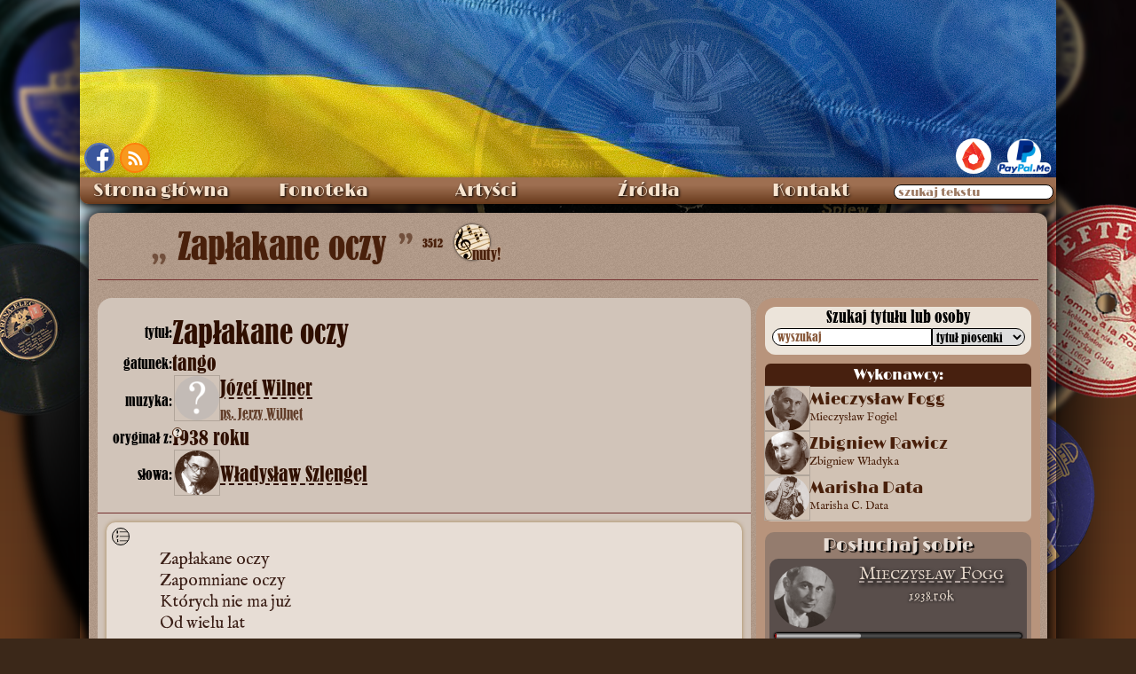

--- FILE ---
content_type: text/html; charset=UTF-8
request_url: https://staremelodie.pl/piosenka/246/Zaplakane_oczy
body_size: 25550
content:
<!DOCTYPE HTML>
<html lang="pl-PL">
<head>
    <script async src="https://www.googletagmanager.com/gtag/js?id=G-B2C2D0E1KM"></script>
<script>
  window.dataLayer = window.dataLayer || [];
  function gtag(){dataLayer.push(arguments);}
  gtag('js', new Date());

  gtag('config', 'G-B2C2D0E1KM');
</script>    <meta http-equiv="Content-Type" content="text/html; charset=utf-8">
    <meta property="og:title" content="Zapłakane oczy : tango - Stare Melodie">
    <meta property="og:description" content="Przecudny zgrzyt ze starych płyt">
    <meta property="og:image" content="https://staremelodie.pl/images/image.php?id=246">
    <meta property="og:url" content="https://staremelodie.pl">
    <meta property="og:site_name" content="Stare Melodie - przecudny zgrzyt ze starych płyt">
    <meta property="og:type" content="website">
    <meta property="fb:admins" content="1527095955">
    
    <meta name="twitter:card" content="summary_large_image">
  <meta property="twitter:domain" content="staremelodie.pl">
  <meta property="twitter:url" content="https://staremelodie.pl">
  <meta name="twitter:title" content="Zapłakane oczy : tango - Stare Melodie">
  <meta name="twitter:description" content="Wersy wśród szumu płyt">
  <meta name="twitter:image" content="https://staremelodie.pl/images/logo.jpg">
    
    <link rel="shortcut icon" href="https://staremelodie.pl/favicon.ico">
    <meta name="mobile-web-app-capable" content="yes"/>
    <meta name="theme-color" content="#916A48"/>
    <meta name="msapplication-navbutton-color" content="#916A48">
    <meta name="apple-mobile-web-app-status-bar-style" content="#916A48">
	
	<!--meta name="viewport" content="width=device-width, initial-scale=1.0"-->
    <!--meta http-equiv="Content-Security-Policy" content="script-src 'unsafe-inline'"-->

    <link rel="alternate" type="application/rss+xml" href="https://staremelodie/rss/" title="Stare Melodie RSS kanał">
    <title>
        Zapłakane oczy         : tango - Stare Melodie</title>

    <link rel="search" type="application/opensearchdescription+xml" title="StareMelodie.pl" href="https://staremelodie.pl/opensearch.xml"/>

    <meta name="description" content=" - tekst piosenki">
    <link href="/resources/staremelodie.css?ver=622189x" rel="stylesheet" type="text/css">
    <link href="/resources/piosenka.css?ver=62212" rel="stylesheet" type="text/css">
	
	<link href="/resources/piosenka_header.css" rel="stylesheet" type="text/css">
	
    <link href="/resources/english_font.css" rel="stylesheet" type="text/css">
    <link rel="stylesheet" type="text/css" href="/resources/video.css"/>

    <script type="text/javascript" src="/resources/staremelodie.js?v=26686"></script>
	<script type="text/javascript" src="/resources/iframes.js?v=2" defer></script>
    <!--script type="text/javascript" async src="/resources/copy.js"></script-->
    <style>
		html, body {
			scroll-padding: 34px;
		}
        body {
            background-image: none;
            quotes: '\201E' '\201D' "‘" "’";
           /* background: linear-gradient(0deg, #d2b80d 50%, #014e9c 50%);*/
            background-repeat: no-repeat;
            background-attachment: fixed;
        }
        
        #himg {
            position: absolute;
            left: -2000px;
            max-width: 990px;
            max-height: 990px;
        }
        
        #stat {
            vertical-align: super;
            font-size: 12px;
        }
        
        #nuty_icon a:after {
            content: "nuty!";
            display: block;
            position: absolute;
            top: 22px;
            /* left: 10px; */
            font-size: 17px;
            margin-left: 20px;
            color: rgb(73, 32, 11);
            text-shadow: -1px -1px 1px #bfa18a, 1px -1px 1px #bfa18a;
        }
        
        .popraw {
            cursor: pointer;
            display: inline-block;
        }
        
        .cell sup {
            border: solid thin rgb(73, 32, 11);
            width: 12px;
            height: 12px;
            font-size: 10px;
            display: inline-block;
            line-height: 10px;
            text-align: center;
            border-radius: 100%;
            background-color: rgb(236, 228, 218);
            position: absolute;
            cursor: help;
        }
        
        .cell sup::after {
            opacity: 0;
        }
        
        .cell sup:hover:after {
            display: block;
            position: absolute;
            content: attr(alt);
            left: 10px;
            top: 10px;
            border: solid 1px black;
            width: 180px;
            font-size: 15px;
            white-space: normal;
            line-height: 16px;
            border-radius: 6px;
            background-color: rgb(231, 221, 213);
            font-family: english;
            padding: 3px;
            opacity: 1;
            box-shadow: 0px 0px 3px rgb(73, 32, 11);
            transition: all .3s ease-in-out;
        }
        
        .slide {
            width: 50px;
            height: 50px;
            background-color: #714325;
            cursor: pointer;
            z-index: 200;
            border-radius: 50%;
            line-height: 42px;
            margin: auto;
            display: none;
            box-shadow: 2px 2px 3px 2px #27221F;
            color: white;
            border: solid 3px #B8947C;
            font-family: lo1937;
            font-size: 74px;
            opacity: 0;
            transition: all 0.3s ease-out;
        }
        
        .slide:hover {
            color: #000;
            background-color: #FFF;
            border: solid 3px #000;
        }
        
        #lewo {
            margin-right: 10px
        }
        
        #prawo {
            margin-left: 10px
        }
        
        #artist_detail {
            min-height: 500px;
        }
        
        #artist_detail hr {
            height: 1px;
            background-color: #742E2E;
            margin-bottom: 10px;
            margin-top: 11px;
        }
        
        #artist_detail_name {
            font-family: old_caption, ruskie;
            font-size: 40px;
            font-weight: normal;
            margin-bottom: 10px;
            margin-left: 0px;
            line-height: 50px;
            color: #49200B;
            text-shadow: 0px 0px 1px #49200B;
            text-align: left;
            padding-left: 0px;
            white-space: nowrap;
            text-overflow: ellipsis;
            overflow: hidden;
        }
        
        .artysta_opis {
            font-size: 20px;
            vertical-align: middle;
            color: #300;
        }
        
        .portret {
            display: inline-block;
            width: 50px;
            height: 50px;
            /*border: solid 1px #b1a59a;*/
            outline: 1px solid #b1a59a;
            border-radius: 50%;
            vertical-align: middle;
            background-repeat: no-repeat;
            background-position: center center;
            background-size: cover;
            /*box-shadow: 0px 0px 6px #331606 inset, 0px 0px 6px #331606;*/
            margin: 0px 1px 4px 3px;
            background-color: #331606;
            background-blend-mode: screen;
            overflow: hidden;
        }
        
        .portret > a {
            display: block;
            height: 50px;
            text-decoration: none !important;
            border: none;
            width: 50px;
        }
        
        #keywords {
            background-color: rgb(231, 221, 213);
            margin: 0px 12px 12px 12px;
            padding: 6px;
            font-family: english;
            font-size: 16px;
            border-radius: 0px;
            display: flex;
            align-items: left;
            /*justify-content: space-around;*/
            /*width: 680px;*/
        }
        #keywords a {
            color: black;
            text-decoration-style: dashed;
            text-underline-offset: 4px;
            text-decoration-thickness: 1px;
        }
        #keywords a:hover {
            text-decoration-line: none;
        }
        #more_info {
            font-size: 16px;
            color: rgb(47, 15, 0);
        }
        
        .glos {
            margin: 6px 0px 0px -28px;
            /*text-transform: lowercase;*/
            font-weight: bold;
			font-variant: all-petite-caps;
    font-size: 22px;
        }
        .glos::first-letter {
            /*text-transform: capitalize;*/
			
        }
        
        .postac {
            margin-right: 3px;
        }
        
        .kwestia {
            xcolor: brown;
            margin-left: 30px;
        }
        #piosenka_big_title {
            padding-left: 60px;
        }
        #piosenka_big_title:before {
            content: open-quote;
            font-size: 38px;
            opacity: 0.6;
            margin-right: 2px;
        }
        
        #piosenka_big_title:after {
            content: close-quote;
            font-size: 38px;
            opacity: 0.6;
            margin-left: 2px;
        }
        
        .emo {
            font-family: emoty;
            display: inline-block;
            line-height: 24px;
            width: 22px;
            height: 22px;
            vertical-align: middle;
            border-radius: 50%;
            margin: 0px 2px;
            font-size: 22px;
            font-weight: bold;
            background-color: #d1c4b9;
        }
        
        .smile {
            background-position: -53px 0px;
        }
        
        .wink {
            background-position: -27px 0px;
        }
        
        .bigsmile {
            background-position: 0px 0px;
        }
        
        .sad {
            background-position: -27px -26px;
        }
        
        #_articleBody3 {
            xcounter-reset: linia;
        }
        
        #_articleBody3> div,
        #_articleBody3> span,
        #_articleBody3> sup,
        #_articleBody3:first-line,
        #_articleBody3> blockquote> div {
            xcounter-increment: linia;
        }
        
        #_articleBody3> div:before,
        #_articleBody3> span:before,
        #_articleBody3> sup:before,
        #_articleBody3:first-line,
        #_articleBody3> blockquote> div:before {
            xcontent: counter(linia);
            position: absolute;
            left: 40px;
            border: solid 0px black;
            width: 36px;
            box-shadow: 2px 0 1px -2px #594e4b;
        }
        
        a.przedstawienia {
            text-decoration: underline !important;
        }
        
        a.przedstawienia:hover {
            text-decoration: none !important;
        }
        
        abbr[data-definition] {
            position: relative;
            text-decoration-line: underline;
            text-decoration-style: dashed;
            text-decoration-color: #2f0f00;
            text-decoration-thickness: 1px;
            text-underline-offset: 2px;
            cursor: help;
        }
        
        abbr[data-definition]::after {
            content: attr(data-numer);
            position: absolute;
            pointer-events: none;
            font-size: 12px;
            font-family: Arial, sans-serif;
            bottom: 12px;
            right: -12px;
            display: flex;
            align-items: center;
            justify-content: center;
            width: 18px;
            height: 18px;
            background-color: #e7ddd5;
            border-radius: 50%;
            border: solid 1px;
            visibility: hidden;
            opacity: 0;
            transition: all .2s ease-out .2s;
            
        }
        
        abbr[data-definition]::before {
            content: attr(data-definition);
            font-size: 14px;
            line-height: 20px;
            position: absolute;
            left: 0px;
            top: 20px;
            visibility: hidden;
            opacity: 0;
            border: solid 1px #2f0f00;
            border-radius: 0px 6px 6px 6px;
            padding: 6px;
            /*background-color: #e7ddd5;*/
            background-color: #3b1f17;
            color: #e7ddd5;
            z-index: 1000;
            user-select: none;
            pointer-events: none;
            transition: all .3s ease-out;
            width: max-content;
            white-space: pre-line;
            max-width: 500px;
        }
        
        abbr[data-definition]:hover::before {
            /*top: 20px;*/
            left: calc(var(--ex) + 20px);
            visibility: visible;
            opacity: 1;
        }
        
        abbr[data-definition]:hover:after {
            opacity: 1;
            visibility: visible;
        }
        
        #definicje {
            margin: 6px 12px;
            padding: 6px;
            background-color: rgb(231, 221, 213);
            font-family: english;
            font-size: 16px;
        }
        
        #definicje_title {
            margin-bottom: 6px;
        }
        
        #definicje_lista {
            display: grid;
            gap: 12px 6px;
            grid-template-columns: auto 8px 1fr;
            margin-left: 12px;
        }
        
        #definicje .skrot {}
        
        #definicje .definicja {
			/*margin-left: 8px;*/
    		/*white-space: pre-line;*/
            position: relative;
            /*top: -20px;*/
		}
        
        #definicje .def_numer {
            font-size: smaller;
            position: relative;
            top: -4px;
        }
        
        summary {
            list-style: none;
            margin-left: 10px;
            }
        summary::marker {
            display: none;
            /*content: " + ";
            color: red;
            width: 18px;
            height: 18px;
            xdisplay: inline-grid;
            place-content: center;
            display: none;
            transition: all .3s linear;*/
        }
        #definicje details[open] summary::markerx {
            content: " - ";
            /*color: blue;*/
        }
        #definicje details summary::before { 
            content:" + "; 
            color: #3b1f17; 
            cursor: pointer;
            display: inline-grid;
            width: 18px;
            height: 18px;
            transition: all .3s linear;
    
            place-content: center;
            margin-left: -18px;
            }
        details div {
            margin-left: 9px;
        }

        #definicje details[open] summary::before{ 
          content:" - "; 
          /*color: red;*/
          /*transform: rotate(90deg);*/
        }
        #kto_przepisal {
            margin: 0px 12px;
            background-color: rgb(236, 236, 227);
            padding: 10px;
            border-radius: 0px;
            font-family: english;
            font-size: 18px;
            word-wrap: break-word;
        }

    </style>
    <script>
        document.onreadystatechange = function () {
                if ( document.readyState === "interactive" ) {
                    poka();
                }
            }
            //
        window.addEventListener( 'hashchange', poka, false );
        //
        function poka() {
            if ( location.hash ) {
                var ha = location.hash.split( '#' )[ 1 ];
                if ( ha.split( '/' )[ 0 ] === "zoom" ) {
                    zoom( '/etykiety_plyt/' + ha.split( '/' )[ 1 ] );
                    console.log( "zmiana hasza" );
                }
            }
        }

        function popraw() {
            var pi = dE("piosenka_text");
            pi.style.textShadow = "none"; //"0px 0psx 0px black";
            pi.style.color = "#000";
            pi.style.backgroundColor = "#FFF";
            pi.style.fontSize = "20px";
            pi.style.lineHeight = "25px";
        }
        //
        function popraw_ciut() {
            var pi = dE("piosenka_text");
            pi.style.textShadow = "none"; //"0px 0psx 0px black";
            pi.style.color = "#000";
            pi.style.fontSize = "18px";
            pi.style.lineHeight = "22px";
            pi.style.backgroundColor = "rgb(231, 221, 213)";
        }
   
    
    window.addEventListener("load",zaznacz);
    window.addEventListener("hashchange",zaznacz);
    ///
    function zaznacz(){
    var has_hash = window.location.hash.substring(1);
        //console.log(window.location);
        //de(""+has_hash+"") ? de(""+has_hash+"").scrollIntoView({behavior: "smooth", block: "center", inline: "start"}) : null;
    }
    
        setTimeout(() => history.replaceState(null,null,' '),3000);
    
    </script>   
    
</head>

<body>
        <div id="bckg"></div>
    <div id="bckg_front"></div>
    <img src="" id="himg">
    <div id="pokazywarka" onclick="odzoom(0)">
        <div id="pokazywarka_img">
            <div id="lewo" class="slide" onClick="next(-1);">&#171;</div>
            <div id="pokazywarka_img_cell"> <img src="/images/loading.svg" id="pokazywarka_obr"> </div>
            <div id="prawo" class="slide" onClick="next(1);">&#187;</div>
        </div>
        <div id="pokazywarka_video"></div>
    </div>
    <div id="wraper">
        <div id="top">
            <style>
#fb {
	position:absolute;
	left: 5px;
	bottom: 5px; 
	border: solid 2px rgb(87, 115, 185);
	border-radius: 50%;
	overflow: hidden;
	width: 34px;
	height: 34px;	
}
#rss {
	position: absolute;
    bottom: 5px;
    left: 45px;
    overflow: hidden;
    border-radius: 50%;
    line-height: 0px;
    font-size: 0px;
    border: solid 2px #ff7d0b;
    box-shadow: 0px 0px 11px 2px #e67e23 inset;
    width: 34px;
    height: 34px;
}
	
	#paypal {
		position: absolute;
		right: 5px;
		bottom: 1px;
	}
	#patronite {
		display: inline-block;
    margin-right: 6px;
    background-color: white;
    border-radius: 20px;
    width: 40px;
    height: 40px;
    overflow: hidden;
		transition: width 0.2s cubic-bezier(0.25, 0.46, 0.45, 0.94);
	}
	#patronite a {
		display: block;
	}
	#patronite:hover {
		width: 148px;
	}
	#patronite img {
		height: 52px;
    position: relative;
    left: -7px;
    top: -6px;
	}
</style>
<div id="fb"><a href="https://www.facebook.com/Szlagiery" target="_blank"><img src="/images/fb.png" alt="Stare Melodie na Facebook" title="Stare Melodie na FaceBook"></a></div><div id="rss"><a href="http://staremelodie.pl/rss/" target="_blank" title="StareMelodie.pl - kanał RSS" alt="StareMelodie.pl - kanał RSS"><img src="/images/rss.png" alt="StareMelodie.pl - kanał RSS"></a></div>
<div id="paypal"><div id="patronite"><a href="https://patronite.pl/StareMelodiepl" target="_blank"><img src="/images/patronite.svg"></a></div><a href="https://www.paypal.me/StareMelodie" target="_blank"><img src="/images/paypal.me.png" style="height: 40px" title="wspomóż StareMelodie.pl"></a></div>        </div>
        <style>
#search_wraper {
    position: relative;
}
#search_wraper label {
    position: absolute;
    font-size: 13px;
    color: #9c7a63;
    pointer-events: none;
    top: 6px;
    left: 5px;
    text-shadow: none;
    transition: all .3s cubic-bezier(0, 1.82, 1, 1);
}
#search_wraper input:focus + label, #search_wraper input:not(:placeholder-shown) + label {
    top: -10px;    
    color: #e7ddd5;
    text-shadow: 0 0 3px #2d170c; 
}
	
	#search_wraper input::placeholder {
		color: transparent;
		transition: color .2s linear;
	}
	
	#search_wraper input:focus::placeholder {
    color: #895a3c;
}
#nav > ul > li:last-child:hover {
    background: -webkit-linear-gradient(top, #9E6F51 30%,#683A1C 100%);
}
</style>
<div id="menu" class="ns">
  
    <nav id="nav" aria-label="nawigacja strony">
      
      <ul role="menubar">
        <li> <a role="menuitem" href="/">Strona główna</a> </li>
        
        <li id="fonoteka"> Fonoteka
          <ul role="menu">
            <li role="none"> <a role="menuitem" href="/fonoteka">Piosenki od A do Ż</a> </li>
             <li role="none"> <a role="menuitem" href="/biblioteka">Biblioteka nut</a> </li>
             <li role="none"> <a role="menuitem" href="/radio">Radio Stare Melodie</a> </li>
            <li role="none"> <a role="menuitem" href="/wytwornie" style="font-size: 13px">Wytwórnie fonograficzne</a> </li>
            <li role="none"> <a role="menuitem" href="/etykiety/all">Etykiety płyt</a> </li>
            <li role="none"> <a role="menuitem" href="/katalogi_plyt">Katalogi wytwórni</a> </li>
            <li role="none"> <a role="menuitem" href="/bez_tekstu">Utwory bez tekstu</a> </li>
            <li role="none"> <a role="menuitem" href="/search">Szukaj wszędzie</a> </li>
          </ul>
        </li>
        
        <li id="artysci"> Artyści
          <ul>
            <li role="none"> <a role="menuitem" href="/artysci">Katalog artystów</a> </li>
            <li role="none"> <a role="menuitem" href="/dyrygenci_i_orkiestry">Dyrygenci i orkiestry</a> </li>
            <li role="none"> <a role="menuitem" href="/sceny">Teatry i kabarety</a> </li>
            <li role="none"> <a role="menuitem" href="/przedstawienia">Przedstawienia</a> </li>
            <li role="none"> <a role="menuitem" href="/galeria">Fotografie</a> </li>
          </ul>
        </li>
        
         
        
        <li id="galeria"> <a role="menuitem" href="/zrodla/">Źródła</a> </li>
        
       
        
        <li id="kontakt"> <a role="menuitem" href="/kontakt">Kontakt</a> </li>
        <li role="none">
        <span id="search_wraper">
          <input type="search" placeholder=" miłego szukania " id="all_search" tekst="wszędzie" incremental="incremental" oninput="allsearch(this.value)" style="border-radius: 12px; width: 180px;padding-left: 3px;">
          <label for="all_search">szukaj tekstu</label>
          </span>
        </li>
      </ul>
      
    </nav>
    
  <div id="total_search"></div>
</div>
        <div id="content">
            <div id="artist_detail" itemscope itemtype="http://schema.org/Article" itemref="_publisher2 _articleBody3 _datePublished4 _author5 _author6">
                <h1 id="artist_detail_name"> <!---span class="artysta_opis">piosenka:</span-->
                    <span itemprop="name" id="piosenka_big_title">
                        Zapłakane oczy                    </span>
                    <span id="stat">
                        3512
                    </span>
                                        <span id="nuty_icon" style="margin-left: 10px;width: 40px; height:40px;display: inline-block;overflow:hidden;border-radius: 50%;box-shadow: 0px 0px 3px black;"><a href="/piosenka/246/Zaplakane_oczy#nuty"><img src="/images/nuty.jpg" alt="nuty" title="nuty"></a></span>
                                        <hr>
                </h1>
                <div id="piosenka_body">

                    <div itemscope itemtype="http://schema.org/Article" id="piosenka_opis">
                        <div id="piosenka_opis_data">
                            <div class="row">
                                <div class="cell data_title">tytuł:</div>
                                                                <div itemprop="name" class="cell data_value">
									<h2 class="data_value_title" aria-label="tytuł utworu">Zapłakane oczy</h2>
                                                                    </div>
                            </div>

                                                        <div class="row">
                                <div class="cell data_title">gatunek:</div>
                                <div class="cell data_value">
                                    tango                                </div>
                            </div>
                            
                            <div class="row">
                                <div class="cell data_title">muzyka:</div>
                                <div class="cell data_value"> <span id="_author5" itemprop="author" itemscope itemtype="http://schema.org/Person"> <span itemprop="name">
                 <div class="person"><div class="portret" style="background-image:url(/galeria_images/miniatury/thumb_120_120_no_image.jpg)">
                <a href="/kompozytorzy/58/Jozef_Wilner" alt="Józef Wilner" title="Józef Wilner">&nbsp;</a>
            </div><div class="person_names"><span class="big"><a href="/kompozytorzy/58/Jozef_Wilner" alt="Józef Wilner" title="Józef Wilner">Józef Wilner</a></span> <span class="small"><a href="/kompozytorzy/58/Jozef_Wilner" alt="Józef Wilner" title="Józef Wilner" style="color: #623e2a !important;">ps. Jerzy Willnet</a></span></div></div>                </span>
                                
                                    </span>
                                </div>
                            </div>
                                                        <div class="row">
                                <div class="cell data_title">oryginał z:<sup alt="W miarę możliwości rok pierwszego wykonania lub powstania oryginału">?</sup>
                                </div>
                                <div class="cell data_value">
                                    1938 roku
                                </div>
                            </div>
                                                        <div class="row">
                                <div class="cell data_title">słowa: </div>
                                <div class="cell data_value"> <span id="_author6" itemprop="author" itemscope itemtype="http://schema.org/Person"> <span itemprop="name">
                 <div class="person"><div class="portret" style="background-image:url(/galeria_images/miniatury/thumb_120_120_stare_melodie_vreyazpg1lQPd34TbNtAVH3I_1400059141.jpg)">
                <a href="/teksciarze/60/Wladyslaw_Szlengel" alt="Władysław Szlengel" title="Władysław Szlengel">&nbsp;</a>
            </div><div class="person_names"><span class="big"><a href="/teksciarze/60/Wladyslaw_Szlengel" alt="Władysław Szlengel" title="Władysław Szlengel">Władysław Szlengel</a></span></div></div>                </span>
                                
                                    </span>
                                </div>
                            </div>

                                                                                                            </div>
                        <div id="piosenka_opis_tekst" style="padding-bottom: 10px">
                            <hr style="margin-top: 16px">

                            <style>
                                #piosenka_text {
                                    position: relative;
                                    font-size: clamp(1.1rem, 4vw + 2px, 1.2rem);
                                    line-height: 1.3;
									hyphens: auto;
    								/*text-align: justify;*/
									
									& div::first-letter {
										/*color: red;*/
									}
                                    & .dash {
                                        margin-left: -12px;
                                    }
                                }
                                
                                #piosenka_text::spelling-error {
                                    background-color: red;
                                }
                                
                                #piosenka_text::grammar-error {
                                    background-color: red;
                                }
								
								#lines_switch_box {
									/*position: sticky;*/
									/*top: 60px;*/
								}
                                
                                #lines_switch {
                                    outline: none;
                                    position: absolute;
                                    width: 20px;
                                    height: 20px;
                                    left: 12px;
                                    top: 12px;
                                    transform: translate(-6px, -6px);
                                    border: solid 1px black;
                                    border-radius: 50%;
                                    overflow: hidden;
                                    background: url(/images/linie.svg) no-repeat;
                                    background-size: contain;
                                    background-color: #ddd2c8;
                                    cursor: pointer;
                                    transition: all 0.2s ease-out;
                                    user-select: none;
                                }
                                
                                #lines_switch:hover {
                                    width: 32px;
                                    height: 32px;
									left: 4px;
    								top: 4px;
                                    box-shadow: 4px 4px 8px 2px;
                                }
                                
                                #lines_switch img {
                                    width: 30px;
                                    height: 30px;
                                    margin-left: 3px;
                                    margin-top: -1px;
                                }
                                
                                #linie {
                                    position: absolute;
                                    top: 29px;
                                    left: 0px;
                                    counter-reset: linie;
                                    width: 100%;
                                    pointer-events: none;
                                    user-select: none;
                                }
                                
                                .linia {
                                    counter-increment: linie;
                                    box-shadow: inset 0 -1px 0px rgba(184, 148, 124, 0.5);
                                    margin: 0px 22px 0px 28px;
                                    color: #8a6d6d;
                                }
                                
                                .linia:before {
                                    content: counter(linie);
                                    margin-left: -22px;
                                }
                                
                                #_articleBody3 sup {
                                    /*line-height: 8px;*/
                                    vertical-align: middle;
                                    position: relative;
                                    bottom: 6px;
                                }

                            </style>
                            <script>
                                var on = 0;

                                function linie() {
                                    on ^= 1;
                                    if ( on ) {
                                        var txt_h = parseInt( window.getComputedStyle( de( "piosenka_text" ), null ).height );
                                        var txt_lh = parseInt( window.getComputedStyle( de( "piosenka_text" ), null ).lineHeight );
                                        var ile = ( txt_h - 90 ) / txt_lh;
                                        var ls = "";
                                        for ( var i = 0; i < ile; i++ ) {
                                            ls += '<div class="linia"></div>';
                                        }
                                        de( "linie" ).innerHTML = ls;
                                        de( "lines_switch" ).style.backgroundColor = "#FFF";
                                    } else {
                                        de( "linie" ).innerHTML = "";
                                        de( "lines_switch" ).style.backgroundColor = "#ddd2c8";
                                    }
                                }
                            </script>

                            <div id="piosenka_text" aria-label="tekst piosenki">
                                								<div id="lines_switch_box">
                                <div id="lines_switch" onClick="linie();" title="numery linii"></div>
								</div>
                                <div id="linie"></div>
                                                                <span id="_articleBody3" itemprop="articleBody">
                                    Zapłakane oczy<div>Zapomniane oczy<div>Których nie ma już</div><div>Od wielu lat</div><div><br>
Całowane usta</div><div>Ukochane usta<br>
Które zabrał mi</div><div>Szeroki świat</div><div><br>
A jednak noc każdą widzę je we śnie<br>
Tak się żalą w mroku i wzywają mnie</div><div><br>
Zapłakane oczy, zakochane oczy <br>
Mej dziewczyny z minionych lat<br>
Najlepszych lat                  </div></div>                                </span>
                            </div>

                                                                                    <meta itemprop="dateModified" content="23-08-2018">
                            <div id="podpis">
                                <!--div class="popraw" onclick="popraw_ciut()"><img src="/images/okulary.png" width="35" height="15" alt="Popraw swój wzrok!" title="Popraw swój wzrok!"></div-->
                                <!--div class="popraw" onclick="popraw()"><img src="/images/okulary.png" width="50" height="20" alt="Popraw swój wzrok!" title="Popraw swój wzrok!">
                                </div-->
                                <span id="_datePublished4" itemprop="datePublished" content="07.04.2014" style="font-family: english; font-size: 16px">
                                    07.04.2014 
                                </span>
                            </div>

                             <script>
        window.addEventListener( 'DOMContentLoaded', ( e ) => {
            
            let abbrs = document.getElementsByTagName("abbr");
            //for(a of document.getElementsByTagName("abbr")) console.log(a);
            
            let abbrs_arr = [];
            let incr = 1;
            let tagi = "";
            let json = '[]';
            //console.log("");
            const json_slownik = JSON.parse(json);
            let bylo = [];
            //
            if ( abbrs.length ) {
                for ( ab of abbrs ) {
                    // console.log(ab.dataset.numer);
                    let num = parseInt( ab.dataset.numer, 10 );

                    if (!abbrs_arr[num]) abbrs_arr[num] = incr++;
                    //abbrs_arr[num] = null ?? incr++;
                    ab.dataset.numer = abbrs_arr[ab.dataset.numer];
                    
                    if(!bylo[ab.dataset.id]){
                    
                    tagi += '<div class="skrot" id="def_' + ab.dataset.numer + '" title="' + ab.dataset.id + '">\n';
                    tagi += '<span class="def_numer"> ' + ab.dataset.numer + ') </span> ';
                    tagi += ab.textContent + " <!--" + json_slownik[ab.dataset.id]["skrot"] + "--></div>";// + ab.dataset.definition + '</div>\n';
                    tagi += '<span> -</span>';
                    tagi += '<div class="definicja">';
                    if(json_slownik[ab.dataset.id]["alt_skrot"]){ // &&  json_slownik[ab.dataset.id]["alt_skrot"].indexOf(ab.textContent) <= 0){
                    tagi += '<details><summary title="inne wystąpienia w tekstach">' + (!json_slownik[ab.dataset.id]["skrot"].match("/\b"+ab.textContent+"\b/g") ? json_slownik[ab.dataset.id]["skrot"] : ' ') + ' → ' + ab.dataset.definition + '</summary>';
                    tagi += '<div>wystąpienia: ' + json_slownik[ab.dataset.id]["skrot"] + ', ' + json_slownik[ab.dataset.id]["alt_skrot"] + '</div>';
                    tagi += '</details>';
                    }else{
                    tagi += ' ' + ab.dataset.definition;
                    }
                    tagi += '</div>\n';
                    //
                    bylo[ab.dataset.id] = 1;
                    
                    }
                }
                //console.log( bylo );
                //console.log( json_slownik[7] );
                //
                de("definicje_lista").innerHTML = tagi;
                
                
                //console.log('  '); //= addslashes({$data$definicje_skrotow}); ?> );
            }
        } );
    </script>

                                                                                    <div id="keywords">
                                <div style="display:inline-block;width: 108px;">słowa kluczowe: </div>
                                <div style="display:inline-block;width: 556px;vertical-align: text-top;">
                                                                        <a href="/keywords/części_ciała">
                                        części ciała                                    </a>
                                                                        <a href="/keywords/oczy">
                                         oczy                                    </a>
                                                                        <a href="/keywords/usta">
                                         usta                                    </a>
                                                                        <a href="/keywords/wspominanie">
                                         wspominanie                                    </a>
                                                                    </div>
                            </div>
                            
                            <hr>
                                                                                    <div id="text_legenda"><fieldset><legend>Legenda:</legend>
                                <div><span class="legenda_symbol">inc, incipit</span> - incipit - z braku informacji o tytule pozostaje cytat, fragment tekstu z utworu</div>
                                <div><span class="legenda_symbol">abc (?), (abc?)</span> - tekst poprzedzający (?) jest mało czytelny (przepisywanie ze słuchu)</div>
                                <div><span class="legenda_symbol">abc ... def</span> - tekst jest nieczytelny (przepisywanie ze słuchu)</div>
                                <div><span class="legenda_symbol">abc/def</span> - tekst przed i po znaku / występuje zamiennie</div>
                                <div><span class="legenda_symbol">abc <sup>(abc)</sup></span> - wyraz lub zwrot wymagający opisu, komentarza</div>
                                <div><span class="legenda_symbol">(abc)</span> - didaskalia lub głupie komentarze kierownika</div>
								</fieldset>
                            </div>
                                                        <style>
#comments {
	margin: 0px 12px;
     container-type: inline-size;
  container-name: com;
}
.comment {
	background-color: #FFF;
	margin: 6px 0px;
	padding: 6px;
	border-radius: 0px;
	overflow: auto;
   
   
}
    .comment:target {
        /*background-color: rgba(127,127,127,0.2);*/
        outline: dotted 2px;
    }
 .comment:target .nick {
        background-color: rgba(127,127,127,0.5);
    }
    
   
#form {
	margin-bottom: 10px;	
}
#dod_kom {
	font-family: old_caption;
	font-size: 16px;
	margin-bottom: 5px;
}
#nick {
	border: solid 1px #600;	
	padding: 5px;
	border-radius: 10px;
	margin-bottom: 5px;
	width: 200px;
	font-family: english;
	font-size: 16px;
}
.nick {
	font-family: old_caption;	
	font-size: 16px;
	margin-bottom: 5px;
    padding: 2px 8px;
}
   
.kom_data {
	vertical-align: super;
    font-size: smaller;
	float:right;
}
#komentarz {
	border: solid 1px #600;	
	width: 100%;
	padding: 5px;	
	border-radius: 10px;
	font-family: english;
	font-size: 16px;
	line-height: 18px;
	background-repeat: no-repeat;
	background-position: center center;	
    background-size: 70px;
	word-wrap: break-word;
	white-space: pre-wrap;
    overflow-wrap: break-word;
	resize: vertical;
	field-sizing: content;
    min-height: 140px;
	/*background-image: url(/images/loading.svg);*/
	caret-color: #b8947c;
}
.komentarz {
	margin-left: 15px;
	font-size: 16px;
	font-family: english;
	overflow-wrap: anywhere;
}
    .komentarz a {
        color: black;
        display: inline-block;
    }
#but_div {
	text-align: right;
	margin-right: 40px;	
}
#send_com {
	line-height: 24px;
	width: 180px;
	border: solid 1px #300;
	cursor: pointer;
	border-radius: 12px;
	font-family: limelight;
	background-color: rgb(190, 158, 123);	
	transition: all 0.3s ease-in;
}
#send_com:hover {
	background-color: rgb(124, 81, 34);
	color: white;
}
#komentarze_users {
	background-repeat: no-repeat;
	background-position: center center;	
}
.komentarz iframe {
    width: 650px;
    aspect-ratio: 16 / 9;
	display: block;
	margin: 10px;
}
    .komentarz .archive_share {
        text-align: center;
        background-color: #000;
        width: 660px;
        padding-bottom: 1px;
        margin-block: 6px 0px;
    }
    .komentarz .archive_share img {
        border-radius: 50%;
    }
    .komentarz .archive_share iframe {
        margin-inline: auto;
        width: 620px;
    }
    
    .ilustracja {
        display: inline-block;
        /*float: left;*/
        
    }
    .ilustracja a {
        margin-right: 12px;
    }
    .ilustracja:after, .ilustracja::after {
        content: " ";
        clear: both;
    }
    .ilustracja img {
        max-height: 260px;
        max-width: 670px;
    }
    .komentarz div + br {
        clear: both;
        display: none;
    }
    .komentarz div + br x {
        display: block;
    }
audio, video {
	display: block;	
    width: 100%;
	margin-block: 6px 12px;
}
	
</style>
<script type="text/javascript">
var xhr = new XMLHttpRequest();
//console.log(xhr);
//
function pokaz(){
	xhr.abort();
	//
	var fd = new FormData();
	//
	fd.append("pokaz",1);
	fd.append("id",246);
	//
	xhr.open("POST","/comments.php",true);
	//
	xhr.onloadstart = function(){
		dE("komentarz").style.backgroundImage = "url(/images/loading.svg)";
	}
	xhr.onload = function(){
		dE("komentarz").style.backgroundImage = "none";	
	}
	xhr.onloadend = function(){
		dE("komentarze_users").innerHTML = xhr.responseText;
			setTimeout(function(){	
			dE("send_com").removeAttribute("disabled");
			}, 3000);
	}
	xhr.send(fd);
}
	//
	function fix_it(co){
		var to = co.replaceAll("#","&num;");
			/*to = co.replaceAll("...","ÃƒÂ¢Ã¢â€šÂ¬Ã‚Â¦");*/
		return to;
	}
//
function dodaj(){
	xhr.abort();
	//
	if(dE("nick").value.trim() == ""){
		dE("nick").placeholder = "Podpisz się!";
	} else if(dE("komentarz").value.trim() == ""){
		dE("komentarz").placeholder = "Wpisz coś, zanim wyślesz!";
	} else {
		dE("send_com").setAttribute("disabled","disabled");
	//
		const d = new Date();
  d.setTime(d.getTime() + (100*24*60*60*1000));
  let expires = "expires="+ d.toUTCString();
	document.cookie = "nick=" + dE("nick").value.trim() + ";" + expires;
		//
	var fd = new FormData();
	fd.append("dodaj",1);
	fd.append("id", 246);
	fd.append("czek",dE("czek").value);
	fd.append("nick",dE("nick").value);
	fd.append("komentarz",fix_it(dE("komentarz").value));
	//
	xhr.open("POST","/comments.php",true);
	//
	xhr.onloadstart = function(){
		dE("komentarz").style.backgroundImage = "url(/images/loading.svg)";
	}
	//
	xhr.onloadend = function(){
		dE("send_com").setAttribute("disabled","true");
		dE("komentarz").style.backgroundImage = "none";
	}
	//
	xhr.onload = function(){
		if(xhr.responseText == 1){
		pokaz();
		dE("komentarz").value = "";
	} else {
	dE("komentarze_users").innerHTML = "Oj... " + xhr.responseText;
	};	
	}
	//
	xhr.send(fd);
	}
	
}
//
/*document.onreadystatechange = function () {
  if (document.readyState == "interactive") {
//	pokaz();  
  }
}*/
    /*
    document.getElementById('pasteArea').onpaste = function (event) {
  // use event.originalEvent.clipboard for newer chrome versions
  var items = (event.clipboardData  || event.originalEvent.clipboardData).items;
  console.log(JSON.stringify(items)); // will give you the mime types
  // find pasted image among pasted items
  var blob = null;
  for (var i = 0; i < items.length; i++) {
    if (items[i].type.indexOf("image") === 0) {
      blob = items[i].getAsFile();
    }
  }
  // load image if there is a pasted image
  if (blob !== null) {
    var reader = new FileReader();
    reader.onload = function(event) {
      console.log(event.target.result); // data url!
      document.getElementById("pastedImage").src = event.target.result;
    };
    reader.readAsDataURL(blob);
  }
}
*/
</script>
<hr>
<div id="comments">
  <div id="komentarze_users">
            <div id="comment_2228" name="comment_2228" class="comment">
      <div id="nick_2228" class="nick">
        Oliver K.        <span class="kom_data">
        2015-05-19 10:45        </span></div>
      <div id="kom_2228" class="komentarz">
        W 1938 roku nagrał Mieczysław Fogg      </div>
    </div>
            <div id="comment_14558" name="comment_14558" class="comment">
      <div id="nick_14558" class="nick">
        andrzej        <span class="kom_data">
        2017-12-12 09:09        </span></div>
      <div id="kom_14558" class="komentarz">
        oczywiscie-o wiele lepsze jest wykonanie Zbigniewa Rawicza!!!      </div>
    </div>
            <div id="comment_17044" name="comment_17044" class="comment">
      <div id="nick_17044" class="nick">
        Basia        <span class="kom_data">
        2018-08-20 11:34        </span></div>
      <div id="kom_17044" class="komentarz">
        Marisha Data - Zapłakane oczy<br />
<a href="https://archive.org/details/78_zaplakane-oczy-the-weeping-eyes_wilner-szlengiel-marisha-data-i-jeg-gitara_gbia0000941b" target="_blank">https://archive.org/details/78_zaplakane-oczy-the-weeping-eyes_wilner-szlengiel-marisha-data-i-jeg-gitara_gbia0000941b</a><div class="archive_share"><br />
         <a href="https://archive.org/details/78_zaplakane-oczy-the-weeping-eyes_wilner-szlengiel-marisha-data-i-jeg-gitara_gbia0000941b" target="_blank"><img src="https://archive.org/services/img/78_zaplakane-oczy-the-weeping-eyes_wilner-szlengiel-marisha-data-i-jeg-gitara_gbia0000941b"></a><br />
         <iframe class="ifr" src="" data-src="https://archive.org/embed/78_zaplakane-oczy-the-weeping-eyes_wilner-szlengiel-marisha-data-i-jeg-gitara_gbia0000941b" width="650" height="30" loading="lazy" frameborder="0" webkitallowfullscreen="true" mozallowfullscreen="true" allowfullscreen></iframe></div><br />
<br />
      </div>
    </div>
            <div id="comment_23647" name="comment_23647" class="comment">
      <div id="nick_23647" class="nick">
        Michael Lavocah        <span class="kom_data">
        2020-02-28 17:41        </span></div>
      <div id="kom_23647" class="komentarz">
        Mieczysław Fogg: Syrena-Electro 28798 <br />
<a href="http://www.musiques-regenerees.fr/GhettosCamps/Camps/Hongrie-Roumanie/WarnerPoland0747669369.html" target="_blank">http://www.musiques-regenerees.fr/GhettosCamps/Camps/Hongrie-Roumanie/WarnerPoland0747669369.html</a>      </div>
    </div>
      </div>
      <div id="dod_kom">Dodaj komentarz</div>
  <div id="form">
    <div id="czek_div" style="display:none">
      <input type="text" id="czek">
    </div>
    <div id="nick_div">
      <input type="text" id="nick" placeholder="podaj imię/nick" value="">
    </div>
    <div id="komentarz_div">
      <textarea id="komentarz" placeholder="wpisz uwagi" rows="7" oninput="powieksz(this)"></textarea>
    </div>
    <div id="but_div">
      <input type="button" id="send_com" value="dodaj swój komentarz" onClick="dodaj();">
    </div>
  </div>
    </div>
<script>
function powieksz(k){
	console.log(k);
	var sh = k.scrollHeight;
	var szukane = /\n/g;
	var trafiony, trafione = [];
	while(trafiony = szukane.exec(k.value) != null){
		trafione.push(trafiony);
	}
	var linie = trafione.length;
	//
	linie > 6 ?	k.rows = linie + 1 : k.rows = 7;	
	
	if(sh > 138){
		//k.style.height = sh + 2 + "px";
	}
}
</script>                        </div>
                    </div>

                    <div id="piosenka_right">
                        <style type="text/css">
#szukaj_tytul {
	background-color: rgb(236, 228, 218);
	padding-bottom: 10px;
	margin-bottom: 10px;
	width: 100%;
	border-radius: 12px;
	text-shadow: none;	
	line-height: 0px;
    position: sticky;
    top: 36px;
    z-index: 16;
}
#szukaj_tytul_head {
	font-size: 18px;
	line-height: 24px;
	font-family: old_caption;
	text-align: center;
	color: #000;
}
#szukaj_tytul_tb {
	width: 280px;
	margin: auto;	
	border-width: 0px;
	border-collapse: collapse;
}
#szukaj_tytul_tb input, #szukaj_tytul_tb select {
	font-size: 14px;	
	border: solid 1px black;
}
#szukaj_tytul_tb input {
	height: 20px;
	width: 180px;
	border-radius: 10px 0px 0px 10px;
	padding-left: 5px;
}
#input_trim {
    position: relative;
    display: flex;
    flex-direction: row;
}
#input_trim label {
    position: absolute;
    top: 10px;
    left: 6px;
    font-family: 'old_caption';
    font-size: 14px;
    color: #895a3c;
    pointer-events: none;
    transition: all .3s cubic-bezier(0, 1.82, 1, 1);
}
#input_trim input:focus + label, #input_trim input:not(:placeholder-shown) + label {
    top: -8px;    
    color: #4f2f20;
}
	#input_trim input:focus::placeholder {
		color: #895a3c;
        
	}
	#input_trim input::placeholder {
		color: transparent;
        font-family: "english";
		transition: color .2s linear;
	}
#szukaj_tytul_tb select {
	height: 20px;
	width: 105px;
	border-radius: 0px 10px 10px 0px;
	font-family: old_caption;
}
#szukaj_tytul_tb option:checked {
  xbackground: red linear-gradient(0deg, red 0%, red 100%);
}
#wynik {
	overflow: auto;
	text-shadow: none;	
	line-height: 20px;
	font-size: 12px;
    max-height: calc(100vh - 95px);
    position: absolute;
    background-color: #ece4da;
    width: 100%;
    border-radius: 0px 0px 12px 12px;
}
#wynik .trim {
	font-size: 12px;	
	overflow: hidden;
    max-width: 120px;
}
    #wynik a {
        color: #000;
    }
    #wynik a sup {
        font-size: 10px;
        position: absolute;
    left: -8px;
    }
#szukanie_brak {
	text-align:center;	
	font-size: 18px;
	font-family: old_caption;
	line-height: 22px;
	color: #c00;
	margin-top: 6px;
}
.recent_songs {
	width: 98%;
	white-space: nowrap;
	border-collapse: collapse;
}
.recent_songs:nth-child(even) {
	margin: 3px;	
}
.recent_songs:nth-child(odd) {
	background-color: rgb(221, 209, 193);
	border-radius: 10px;
	margin: 3px;
	box-shadow: 0px 0px 10px rgb(139, 114, 97) inset;
}
.recent_img {
	width: 40px;
	height: 40px;	
}
.recent_img img {
	width: 38px;
	/*height: 38px;*/
}
.recent_title {
    position: relative;
	font-family: old_caption, ruskie;	
	font-size: 18px;
	white-space: nowrap;
	padding-top: 3px;
}
.recent_alt_title {
	font-family: old_caption, ruskie;	
	font-size: 14px;
	white-space: nowrap;
}
.recent_title a, .recent_alt_title a {
	overflow: hidden;
	text-overflow: ellipsis;
	display: block;
	width: 235px;	
	text-decoration: none;
}
.recent_title a:hover, .recent_alt_title a:hover {	
	text-decoration: underline !important;
}
.recent_title a .znalezione, .recent_alt_title a .znalezione {
	font-weight: normal;	
}
.recent_autors {
	
}
.recent_muzyka, .recent_slowa  {
	white-space: nowrap;
	font-family: old_caption, ruskie;
	width: 120px;
	color: rgb(53, 22, 10);
}
.trim {
	overflow: hidden;
	text-overflow: ellipsis;
	display:block;
	width: 100%;
}
.recent_muzyka a, .recent_slowa a {
	/*overflow: hidden;
	text-overflow: ellipsis;
	color: rgb(53, 22, 10) !important;*/
	/*text-decoration: none;		*/
}
.recent_muzyka a:hover, .recent_slowa a:hover {
	text-decoration: underline;
}
.audio_ico {
	text-align:center;
	width: 18px;
	height: 18px;
    xborder: solid 1px black;
    xborder-radius: 10px;
    padding: 0px 0px;
    margin: 0px auto;
    line-height: 16px;
    font-size: 10px;
	xbackground-color: white;
    xbox-shadow: 0px 0px 3px black inset;	
	-webkit-touch-callout: none;
    -webkit-user-select: none;
    -khtml-user-select: none;
    -moz-user-select: none;
    -ms-user-select: none;
    user-select: none;
}
.pers_pic {
	 background-color:black;
	 width:46px;
	 height:46px;
	 border-radius:50%;
	 background: no-repeat center center #19201e;
	 background-size: cover;
}
	.tytul_gatunek {
		font-size: 12px;
		font-weight: normal;
	}
#info {
	color:#CC0000;
	text-align:center;
	font-size: 18px;
	font-family:old_caption;
	margin-top: 6px;	
}
#info img {
	width: 32px;
    vertical-align: middle;
    margin-left: 6px;	
}
input[type="search"]::-webkit-search-decoration,
input[type="search"]::-webkit-search-cancel-button,
input[type="search"]::-webkit-search-results-button,
input[type="search"]::-webkit-search-results-decoration {
  /*display: none;*/
}
input[type="search"]::-webkit-search-cancel-button {
	-webkit-appearance: none;  
    content: "clear";
  /*background: url(/images/clear.png) no-repeat center center;*/
  height: 20px;
  width: 36px;
  xborder-radius: 1.5px;
  border: solid 0px #8C4600;
  cursor: pointer;
  background-color: #CCC;
  position: relative;
  top: 0px;
  right: -3px;
}
input[type="search"]::-webkit-search-cancel-button:after {
    content: " clear ";
    position: absolute;
    right: 0px;
    width:  30px;
    height: 20px;
    display: block;
}
#czy {
	text-align: center;	
	font-family: old_caption;
    font-size: 16px;
}
.amozeto {
	cursor: pointer;
	font-family: old_caption;
    font-size: 18px;
    white-space: nowrap;
	margin: 0px 4px 4px 4px;
	padding: 4px;
	overflow: hidden;
	text-overflow: ellipsis;
	width: 98%;
	max-width: 282px;
}
.amozeto_alt {
	font-size: 16px;
	overflow: hidden;
	text-overflow: ellipsis;
	width: 98%;	
}
.amozeto:nth-child(even) {
	background-color: rgb(221, 209, 193);
    border-radius: 10px;
    margin: 0px 4px 4px 4px;
	padding: 4px;
    box-shadow: 0px 0px 10px rgb(139, 114, 97) inset;
}
.blad {
color: #C00;
}
</style>
<div id="szukaj_tytul">
<div id="szukaj_tytul_head">Szukaj tytułu lub osoby</div>
<table id="szukaj_tytul_tb">
<tr><td><span id="input_trim"><input type="search" id="ser" name="ser" placeholder=" wpisz fraze " results="5" oninput="szukaj_tego(this.value)" title="to nie jest google, sorry..." spellcheck="true"><label for="ser">wyszukaj</label></span></td>
<td><select id="where" onChange="szukaj_tego(de('ser').value)">
	<option value="tytul">tytuł piosenki</option>
    <option value="piosenkarze">wykonawca</option>
    <option value="chory">chór</option>
    <option value="kompozytorzy">kompozytor</option>
    <option value="teksciarze">autor tekstu</option>
</select>
</td>
</tr>
</table>
	<!--div>xxx</div-->
<div id="wynik"></div>
</div>
<script type="text/javascript">
var cxhr = new XMLHttpRequest();
//
function szukaj_tego(fraza){
    if(cxhr.status){
		cxhr.abort();
        }
	//console.log(fraza,de("where").value);
	//
	if(fraza.trim() != "") { // && fraza.trim().length >= 3){
		//
		var fd = new FormData();
		fd.append("q",fraza);
		fd.append("where",de("where").value);
		//
		cxhr = new XMLHttpRequest();
		//
		cxhr.open("POST","/custom_search.php",true);
		//
		cxhr.onload = function(){
			//console.log(xhr.responseText);
			de("wynik").innerHTML = cxhr.responseText;	
		}
		//
		cxhr.onloadend = function(){
			Array.from(document.getElementsByClassName("amozeto")).forEach(function(x){
		x.addEventListener("click",function(){
			de("ser").value = this.innerText;// this.dataset.tytul;
			de("ser").oninput();
		});
	});
		}
		//
		cxhr.onerror = function(){
			console.log("error:",cxhr.responseText);	
		}
		//
		cxhr.ontimeout = function(){
			de("wynik").innerHTML = '<div id="info">timeout...</div>';
		}
		//
		cxhr.onloadstart = function(){
			de("wynik").innerHTML = '<div id="info">szukam... <img src="/images/loading.svg"></div>';
		}
		//
		cxhr.send(fd);
		//
} else {
	de("wynik").innerHTML = "";	
}}
</script>                                                <h3 id="piosenka_spiewali" aria-label="lista wykonawców">
							
                            <div class="spiewali_pojemnik"><div class="limelight text16 mb5 center" style="color:#FFF;/*text-shadow: 1px 1px 1px black;*/border-radius: 6px 6px 0px 0px;
background-color: var(--ciemny-brazowy);
/*width: 290px;*/
padding: 3px;
margin: auto;">Wykonawcy:</div><div class="lista_wykonawcow"><div class="lista_wykonawcow_row"><div class="lista_wykonawcow_icon">
	<a class="icon" href="/piosenkarze/4/Mieczyslaw_Fogg" style="background-image:url(/galeria_images/miniatury/thumb_120_120_stare_melodie_IqxdcSJB82E4Fbu7B1qBJIaL_1430476042.jpg)" title="Mieczysław Fogg
Mieczysław Fogiel
Miecio, (Humeniak na płytach Olimpia)">
	</a>
	</div><div class="lista_wykonawcow_name""><a href="/piosenkarze/4/Mieczyslaw_Fogg" title="Mieczysław Fogg
Mieczysław Fogiel
Miecio, (Humeniak na płytach Olimpia)">Mieczysław Fogg<div class="lista_wykonawcow_name_other">Mieczysław Fogiel</div><div class="lista_wykonawcow_name_other">Miecio, (Humeniak na płytach Olimpia)</div></a></div></div><div class="lista_wykonawcow_row"><div class="lista_wykonawcow_icon">
	<a class="icon" href="/piosenkarze/48/Zbigniew_Rawicz" style="background-image:url(/galeria_images/miniatury/thumb_120_120_zbigniew_rawicz.jpg)" title="Zbigniew Rawicz
Zbigniew Władyka
">
	</a>
	</div><div class="lista_wykonawcow_name""><a href="/piosenkarze/48/Zbigniew_Rawicz" title="Zbigniew Rawicz
Zbigniew Władyka
">Zbigniew Rawicz<div class="lista_wykonawcow_name_other">Zbigniew Władyka</div></a></div></div><div class="lista_wykonawcow_row"><div class="lista_wykonawcow_icon">
	<a class="icon" href="/piosenkarze/594/Marisha_Data" style="background-image:url(/galeria_images/miniatury/thumb_120_120_Marisha_Data_StareMelodie.pl_1534979556.jpg)" title="Marisha Data
Marisha C. Data
Aggie Klepaczka">
	</a>
	</div><div class="lista_wykonawcow_name""><a href="/piosenkarze/594/Marisha_Data" title="Marisha Data
Marisha C. Data
Aggie Klepaczka">Marisha Data<div class="lista_wykonawcow_name_other">Marisha C. Data</div><div class="lista_wykonawcow_name_other">Aggie Klepaczka</div></a></div></div></div></div>								
							
                            							
                        </h3>
                                                	<style type="text/css">
		#mp3 {
			text-align: center;
			/*margin-top: 10px;*/
			width: 300px;
			border-radius: 10px;
			/*background:#60766B;*/
			background: #6e625e7a;
			min-height: 70px;
			padding-bottom: 1px;
		}
		
		#mp3title {
			font-size: 20px;
			font-family: limelight;
			color: rgb(231, 221, 213);
			padding: 5px;
			text-shadow: 2px 2px 1px black;
		}
		.opisy {
			z-index: 12;
    position: relative;
		}
        .opisy > div {
            
        }
		.player {
			width: 290px;
			/*background-color: rgb(67, 81, 73);*/
			background-color: rgb(89, 78, 75);
			margin: auto;
			border-radius: 10px;
			padding-top: 5px;
			margin-bottom: 10px;
		}
		
		.mp3_img {
			width: 70px;
			height: 70px;
			background-position: center center;
			background-repeat: no-repeat;
			float: left;
			/*box-shadow: 0px 0px 6px 3px #2f2621;*/
			margin-left: 5px;
			border-radius: 50%;
			background-size: cover;
			background-color: #2f2621;
			background-blend-mode: screen;
		}
		
		.names {
			color: #e4d6c9;
			font-family: english;
			font-size: 15px;
			margin-left: 70px;
            margin-top: 3px;
		}
        .names .singer {
            margin-bottom: 6px;
        }
		.names .singer a {
			color: #e6e0db;
            text-decoration-color: #b7a9a5;
    text-decoration-line: underline;
    text-decoration-style: dashed;
    text-decoration-thickness: 1px;
    text-underline-offset: 3px;
		}
		.names  a:hover {
            text-decoration: none;
        }
		.sings {
			font-size: 21px;
			text-shadow: 2px 2px 5px black;
			font-variant: small-caps;
		}
		
		.data {
			text-shadow: 0px 0px 3px black;
			/*overflow: hidden;*/
			/*white-space:nowrap;*/
			/*text-overflow: ellipsis;*/
			line-height: 16px;
		}
        .mp3_komentarz {
            line-height: 20px;
            padding: 5px 0px 4px 0px;
        }
		.names.data a {
            text-decoration-color: #b7a9a5;
    text-decoration-line: underline;
    text-decoration-style: dashed;
    text-decoration-thickness: 1px;
    text-underline-offset: 2px;
}
        .names.data a:hover {
            text-decoration: none;
        }
		.mp3_komentarz {
			margin: 5px 0px 0px 0px;
			font-size: 13px;
			margin-left: 70px;
		}
		
		.dyryguje {
			font-size: 12px;
		}
		
		.audio {
			width: 280px;
		}
		
		.can {
			width: 280px;
			height: 60px;
			position: absolute;
			left: 0px;
			/* border: solid 0px black; */
			top: -60px;
			background-color: #594e4b;
		}
		
		.aPlayer {
			position: relative;
			margin: 5px;
			padding-bottom: 3px;
			z-index: 10;
		}
		
		.prog {
			width: 280px;
			border: solid 1px black;
			height: 8px;
			border-radius: 5px;
			overflow: hidden;
			position: relative;
			margin-bottom: 3px;
			box-shadow: 0px 0px 2px black;
			background: linear-gradient(top, #272727 0%, #525252 50%, #272727 100%);
			background: -webkit-linear-gradient(top, #272727 0%, #525252 50%, #272727 100%);
			background: -moz-linear-gradient(top, #272727 0%, #525252 50%, #272727 100%);
			background: -ms-linear-gradient(top, #272727 0%, #525252 50%, #272727 100%);
		}
		
		.bar {
			width: 0px;
			background: #C00;
			background: linear-gradient(top, #800 0%, #FF5E5E 50%, #800 100%);
			background: -webkit-linear-gradient(top, #800 0%, #FF5E5E 50%, #800 100%);
			background: -moz-linear-gradient(top, #800 0%, #FF5E5E 50%, #800 100%);
			background: -ms-linear-gradient(top, #800 0%, #FF5E5E 50%, #800 100%);
			height: 6px;
			border-radius: 0px 5px 5px 0px;
			border: solid 1px #800;
			position: absolute;
		}
		
		.buf {
			width: 0px;
			background: #CCC;
			background: linear-gradient(top, #4C4C4C 0%, #CFCFCF 50%, #4C4C4C 100%);
			background: -webkit-linear-gradient(top, #4C4C4C 0%, #CFCFCF 50%, #4C4C4C 100%);
			background: -moz-linear-gradient(top, #4C4C4C 0%, #CFCFCF 50%, #4C4C4C 100%);
			background: -ms-linear-gradient(top, #4C4C4C 0%, #CFCFCF 50%, #4C4C4C 100%);
			height: 6px;
			border-radius: 0px 5px 5px 0px;
		}
		
		.counter {
			color: white;
			font-family: poor;
			font-size: 16px;
			width: 46px;
			text-shadow: 2px 2px 2px black;
		}
		
		.audio_to_go {
			float: left;
			margin-left: 5px;
		}
		
		.audio_total {
			float: right;
			margin-right: 5px;
		}
		
		.mp3_play {
			width: 80px;
			height: 20px;
			line-height: 20px;
			font-family: limelight;
			font-size: 16px;
			color: white;
			background: linear-gradient(top, #272727 0%, #525252 50%, #272727 100%);
			background: -webkit-linear-gradient(top, #272727 0%, #525252 50%, #272727 100%);
			background: -moz-linear-gradient(top, #272727 0%, #525252 50%, #272727 100%);
			background: -ms-linear-gradient(top, #272727 0%, #525252 50%, #272727 100%);
			cursor: pointer;
		}
		
		.skip {
			height: 20px;
			line-height: 20px;
			font-family: limelight;
			font-size: 16px;
			color: white;
			width: 40px;
			font-weight: bold;
			background: linear-gradient(top, #272727 0%, #525252 50%, #272727 100%);
			background: -webkit-linear-gradient(top, #272727 0%, #525252 50%, #272727 100%);
			background: -moz-linear-gradient(top, #272727 0%, #525252 50%, #272727 100%);
			background: -ms-linear-gradient(top, #272727 0%, #525252 50%, #272727 100%);
			cursor: pointer;
		}
		
		.skip:hover,
		.mp3_play:hover {
			background: linear-gradient(top, #000 0%, #525252 50%, #000 100%);
			background: -webkit-linear-gradient(top, #000 0%, #525252 50%, #000 100%);
			background: -moz-linear-gradient(top, #000 0%, #525252 50%, #000 100%);
			background: -ms-linear-gradient(top, #000 0%, #525252 50%, #000 100%);
		}
		
		.bw {
			border-radius: 10px 0px 0px 10px;
		}
		
		.fw {
			border-radius: 0px 10px 10px 0px;
		}
		
		.cyfry {
			font-size: 12px;
			font-family: serif;
		}
		
		.mp3_bg {
			background-repeat: no-repeat;
			/* background-size: contain; */
			width: 290px;
			height: 200px;
			position: absolute;
			z-index: 0;
		}
		
		.mp3_druga_strona {
			color: white !important;
			font-family: english !important;
			font-size: 14px;
			display: block;
			border-top: solid thin #6e625e;
			background-color: rgba(0, 0, 0, 0.1);
			border-radius: 10px;
			text-decoration: none;
			line-height: 18px;
		}
		
		.names a {
			color: #e4d6c9 !important;
		}
		
		a.mp3_druga_strona:hover {
			text-decoration: underline !important;
		}
		
		.mp3_druga_strona_tytul {
			font-family: limelight;
			/* font-weight: lighter; */
			color: #d1c2b4;
			text-shadow: 0px 0px 3px black;
		}
		.spid_opis {
			color: #b7a9a5;
			margin-top: 8px;
			display: inline-block;
		}
		.spid {
			display: inline-block;
			width: 26px;
			color: white;
			white-space: nowrap;
			text-align: left;
		}
		
		.audio_ops summary {
			color: #e6ddd5;
			cursor: pointer;
			margin-top: 6px;
		}
		.audio_ops summary::before {
			color: #b9a7a1;
			width: 140px;
			content: "+ opcje odtwarzania";
		}
		.audio_ops[open] summary::before {
			content: "- zamknij opcje…";
			color: white;
			width: 200px;
		}
        .slider {
            -webkit-appearance: none;
			-moz-appearance:initial;
          appearance: none;
          background: transparent;
            position: relative;
            background-color: transparent;
  			height: 3px;       
            width: 252px;
			margin-bottom: 0px;
        }
		.slider::before {
			/*content: " ";
			display: block;
			background-color: #000000;
			height: 3px;
			width: 3px;
			border-radius: 50% 0px 0px 50%;*/
		}
		
		.tone {
			-moz-appearance:initial;
			-webkit-appearance: none;
			top: -11px;
			left: -10px;
			width: 40px;
			position: relative;
			display: inline-block;
			cursor: pointer;
			&::before {
				content: " ";
				width: 28px;
				  height:14px;
				  background:#d0c2b5;
				  border-radius:50px;
				  position:absolute;
				border: solid 1px black;
				  right:0;
				transition: background .3s cubic-bezier(0.45, 1.9, 0.58, 1);
			}
			&::after {
				content: " ";
				  width:10px;
				  height:10px;
				  background:#333;
				  border-radius:50px;
				  position:absolute;
				  right:16px;
				  top: 2px;
				transition: right .2s cubic-bezier(0.45, 1.9, 0.58, 1);
				
			}
			&:checked:after {
				right: 2px;
			}
			&:checked:before {
				background-color: #b6947d;
			}
		}
		
        datalist {
            display: flex;
            justify-content: space-between;
            font-size: 10px;
            
            & option {
                padding: 0;
            }
        }
        .slider::-webkit-slider-runnable-track {
  background: #000;
  height: 3px;
}
		.slider::-webkit-slider-runnable-track::before {
			content: " ";
			display: block;
			height: 6px;
		}
        .slider::-webkit-slider-thumb {
		   -webkit-appearance: none; /* Override default look */
		   appearance: none;
		   margin-top: -6px; /* Centers thumb on the track */
		   background-color: #cfc2b6;
		   height: 14px;
		   width: 14px; 
           border-radius: 50%;
           cursor: pointer;
		border: solid 1px black;
}
		.slider::-moz-range-thumb {
			background-color: #cfc2b6;
			border: solid 1px black;
			height: 14px;
		   width: 14px; 
			cursor: pointer;
		}
		.player fieldset {
			border-width: 1px;
			border-color: #a19491;
			border-radius: 10px;
		}
		.player fieldset.eq {
			margin-top: 6px;
		}
		.player legend {
			padding-inline: 8px;
			line-height: 14px;
			color: #cfc2b6;
			user-select: none;
		}
		.pokretla {
			margin-inline: 2px;
    		display: flex;
			flex-direction: row;
			/*gap: 3px;*/
			padding-bottom: 8px;
			justify-content: space-around;
			
			.pokretlo {
				flex: 0 0 74px;
				user-select: none;
			}
		}
/*//////////////////////////////////////////////////////////////////////////////////////////////////////////////*/		
		.pokretlo .eqSlider {
			/*transform: rotate(-90deg);*/
			display: none;
			
			writing-mode: vertical-lr; 
			direction: rtl;
		}
		#sliders input::-webkit-slider-thumb {
			cursor: pointer;
		}
		
		.knob-container {
			display: flex;
			gap: 100px;
		}
		
		
	</style>
	<script type="text/javascript">
		var w = 280;
		//
		function de( kto ) {
			return document.getElementById( kto );
		}

		function playTo( kogo, but ) {
			var tego = de( kogo );
            tego.preservesPitch = false;
			if ( tego.paused ) {
				//tego.playbackRate = 0.8;
				tego.play();
				but.value = "pauza";
			} else {
				tego.pause();
				but.value = "graj";
			}
		}
		//
        function changeSpeed(czyj,val,aid){
            var tyn = de(czyj);
            tyn.playbackRate = val;
            var czas = tyn.duration / tyn.playbackRate;
            //console.log(Math.floor(czas / 60), Math.floor(czas) % 60);
            de("total_" + aid).textContent = Math.floor(czas / 60) + " : " + Math.floor(czas) % 60;
        }
        //
		function forword( kogo, ile ) {
			de( kogo ).currentTime += ile;
		}
		//
		function progress( czyj, aid ) {
			dur = czyj.duration;
			cTime = czyj.currentTime;
			tot = dur / w;
			cur = cTime / tot;
			de('mp3_bar_' + aid).style.width = Math.floor( cur ) + "px";
			//
			//console.log(czyj.buffered.length);
			//
			if ( dur > 1 && czyj.buffered.length ) {
				buf = czyj.buffered.end( czyj.buffered.length - 1 );
				//buf = czyj.buffered.end(0) / czyj.duration;//czyj.buffered.length - 1);
				//de('mp3_buf_'+aid).style.width = Math.floor(buf) * 100 + "%";//(buf / dur) * 100) + "%";
				de( 'mp3_buf_' + aid ).style.width = Math.floor( ( buf / dur ) * 100 ) + "%";
				//ms = Math.floor(cTime * 10) % 10;
				sec = Math.floor( cTime ) % 60;
				sec < 10 ? secs = "0" + sec : secs = sec;
				//secs = sec.padStart(2, '0');
				minuts = Math.floor( cTime / 60 );
				de( 'ile_' + aid ).innerHTML = minuts + " : " + secs; // + "<sup>" + ms + "</sup>";
			}
		}
		//
		function setPos( e, who ) {
			var ev = e || window.event;
			var eoffx = ev.offsetX || ev.layerX;
			de( who ).currentTime = de( who ).duration / w * eoffx;
		}
		//
		function koniec( kogo ) {
			console.log( kogo );
			de( "pb_" + kogo ).value = "jeszcze?";
		}
		//
		function aLoaded( kto, aid ) {
			progress( kto, aid );
			//
			//console.log(kto.duration);
			//
			dur = kto.duration;
			minutes = Math.floor( dur / 60 );
			sec = Math.floor( dur ) % 60;
			sec < 10 ? secs = "0" + sec : secs = sec;
			de( "total_" + aid ).innerHTML = minutes + " : " + secs;
		}
	</script>
	<div id="mp3">
		<h3 id="mp3title" aria-label="lista nagrań">Posłuchaj sobie</h3>
        
				<style>
		.knobCont0 {
			border: solid 0px red;
			width: 38px;
			height: 38px;
			display: flex;
			flex-wrap: wrap;
			place-content: center;
			margin: auto;
			
			.knob {
				outline: 2px dashed #212121;
        		border: 1px solid black;
        		background: #353535;
				width: 30px;
				height: 30px;
				border-radius: 50%;
				position: relative;
				margin-inline: auto;
				margin-bottom: 2px;
			}
			.knob::after {
				position: absolute;
				content: "";
				top: 1px;
				left: 50%;
				transform: translateX(-50%);
				width: 4px;
				height: 6px;
				border-radius: 50%;
				corner-shape: squircle;
				line-height: 8px;
				font-size: 14px;
				background: #ccc;
				cursor: pointer;
			}
		}
		</style>
		<div class="player">

			<div class="opisy">

				<div class="mp3_img" style="background-image:url(/galeria_images/miniatury/thumb_120_120_stare_melodie_IqxdcSJB82E4Fbu7B1qBJIaL_1430476042.jpg)"></div>
				<div class="names sings">
					<div class="singer"><a href="/piosenkarze/4/Mieczyslaw_Fogg">Mieczysław Fogg</a></div>				</div>
								<div class="names sings">
									</div>
				<!--div class="names data">tango</div-->
				<div class="names data">
									</div>
				<div class="names data">
									</div>

				
				<div class="names data">
					
					 					
									</div>
				<div class="names data dyryguje">
                    
                   
                    
										
					
									</div>
				<div class="names data">
					<span xclass="dyryguje"><a href="/nagrania_wytworni///1938#_" target="_blank">1938 rok</a></span>				</div>
				<div class="names data">
									</div>
				<div style="clear:both"></div>
</div>
				<div class="aPlayer">
					<canvas class="can" id="can_135"></canvas>
					<audio src="/mp3/zaplakane_oczy_fogg.mp3" id="audio_135" class="audio" preservesPitch="false" onTimeUpdate="progress(this,135)" onProgress="progress(this,135)" onended="koniec(135)" onloadedmetadata="aLoaded(this,135)" onpause="de('pb_135').value = 'zagraj'" onplay="de('pb_135').value = 'pauza?'" onwaiting="de('pb_135').value = 'moment…'" onplaying="de('pb_135').value = 'pauza'" type="audio/mpeg" preload="metadata" onPlaybackRate="ech…;">Niestety, nie da się tego tutaj posłuchać.</audio>
				

					<div class="prog" id="mp3_135" onclick="setPos(event,'audio_135')">
						<div class="bar" id="mp3_bar_135"></div>
						<div class="buf" id="mp3_buf_135"></div>
					</div>
					<div class="counter audio_to_go" id="ile_135">0:00</div>
					<div class="counter audio_total" id="total_135">0:00</div>

					<div style="display: inline-block;" class="ns">
						<input type="button" class="skip bw" value="<<" aria-label="przewiń wstecz" onClick="forword('audio_135',-5)"><input id="pb_135" type="button" class="mp3_play" value="zagraj" aria-label="odtwórz nagranie" onClick="playTo('audio_135',this)"><input type="button" class="skip fw" value=">>" aria-label="przewiń do przodu" onClick="forword('audio_135',5)">
                        </div>
					
					<details class="audio_ops">
						<summary> </summary>
                        <div id="spid_opis" class="spid_opis">prędkość odtwarzania: <span class="spid" id="spid_135">× 1</span>&nbsp;<span id="audioSpid_135"> </span></div>
                        <input type="range" class="slider" min="0.07" max="3" value="1" step=".01" list="spid" title="prędkość odtwarzania" oninput="changeSpeed('audio_135',value,135);de('spid_135').innerHTML='× ' + this.value;" ondblclick="this.value=1;this.oninput();">
                        
                           
                      <div id="picz" class="spid_opis"><span>stała wysokosć dźwięku:</span><input type="checkbox" class="tone" onchange="de('audio_135').preservesPitch=this.checked;"></div>    
						<fieldset class="eq">
							<legend>Korektor EQ</legend>
							<div class="pokretla">
						<fieldset class="pokretlo">
							<legend>niskie</legend>
							<div class="knobCont0">
		<div id="knob" class="knob" data-id="1"></div>
		<input type="range" class="eqSlider" id="lowSlider0" min="-20" step="1" max="20" value="0" oninput="updateEQ0('audio_135')">
	</div>
							</fieldset>
						
						<fieldset class="pokretlo">
							<legend>średnie</legend>
							<div class="knobCont0">
		<div id="knob" class="knob" data-id="1"></div>
		<input type="range" class="eqSlider" id="midSlider0" min="-20" step="1" max="20" value="0" oninput="updateEQ0('audio_135')">
	</div>
							</fieldset>
						
					<fieldset class="pokretlo">
							<legend>wysokie</legend>
							<div class="knobCont0">
		<div id="knob" class="knob" data-id="1" title="xxx"></div>
		<input type="range" class="eqSlider" id="highSlider0" min="-20" step="1" max="20" value="0" oninput="updateEQ0('audio_135')">
	</div>
							</fieldset>
						
					</div>
							</fieldset>
					</details>

				</div>

				
			

		</div>
		
		<script>
		
        const context0 = new (window.AudioContext || window.webkitAudioContext)();
		const audio0 = document.getElementById('audio_135');
        let source0 = context0.createMediaElementSource(audio0), lowFilter0, midFilter0, highFilter0;
		
		function setupEQ0() {
            // Create nodes
			//console.log("Test: " + source0);
            //source0 = context0.createMediaElementSource(audio0);
			//console.log("A teraz: " + source0);
			////
            lowFilter0 = context0.createBiquadFilter();
            midFilter0 = context0.createBiquadFilter();
            highFilter0 = context0.createBiquadFilter();

            // Configure filters
            lowFilter0.type = 'lowshelf';
            lowFilter0.frequency.value = 250; // Cutoff for low frequencies

            midFilter0.type = 'peaking';
            midFilter0.frequency.value = 3000; // Center for mid frequencies
			midFilter0.Q.value = 0.7;
			//console.log("Q: " + midFilter.Q.value);
            highFilter0.type = 'highshelf';
            highFilter0.frequency.value = 3000; // Cutoff for high frequencies

            // Connect nodes in series
            source0.connect(lowFilter0);
            lowFilter0.connect(midFilter0);
            midFilter0.connect(highFilter0);
            highFilter0.connect(context0.destination);
        }

        function updateEQ0() {
            lowFilter0.gain.value = document.getElementById('lowSlider0').value;
            midFilter0.gain.value = document.getElementById('midSlider0').value;
            highFilter0.gain.value = document.getElementById('highSlider0').value;
        }

        // Start EQ when audio context is ready (user interaction usually required)
        audio0.addEventListener('play', () => {
            if (context0.state === 'suspended') {
                context0.resume();
            }
            if (!source0) {
                setupEQ0();
            }
            updateEQ0();
        });

        // Handle new audio file loads
        audio0.addEventListener('loadedmetadata', () => {
            //source0 = null; // Reset source for new file
            setupEQ0();
        });

        // Initial setup (if audio plays automatically)
        setupEQ0();
        updateEQ0();
		//
		const sliders0 = document.getElementsByClassName("eqSlider");
		Array.from(sliders0).forEach((el) => {
			//console.log(el);
			el.addEventListener("dblclick", function(el) {
				//console.log(el);
			this.value = 0;
		});
		});	
			
			
			
		const minValue0 = -20;
		const maxValue0 = 20;
		const minAngle0 = -130;
		const maxAngle0 = 130;

		const wheelStep0 = 10;
		const fineStep0 = 10;

		let activeKnob0 = null;

function angleToValue(angle) {
    return (
        ((angle - minAngle0) / (maxAngle0 - minAngle0)) *
        (maxValue0 - minValue0) + minValue0    );
}

function valueToAngle(value) {
    return (
        ((value - minValue0) / (maxValue0 - minValue0)) *
        (maxAngle0 - minAngle0) + minAngle0    );
}

function clamp(val, min, max) {
    return Math.max(min, Math.min(max, val));
}

document.querySelectorAll(".knobCont0").forEach(container => {
    const knob0 = container.querySelector(".knob");
    const valueDisplay = container.querySelector(".eqSlider");

    let angle = 0;
    let value = 0;

    function update(newAngle) {
        angle = clamp(newAngle, minAngle0, maxAngle0);
        value = Math.round(angleToValue(angle) * 10) / 10;

        knob0.style.transform = "rotate("+angle+"deg)";
        valueDisplay.value = value;
    }

    knob0.addEventListener("mousedown", () => {
        activeKnob0 = { knob0, update };
    });
	knob0.addEventListener("dblclick", () => {
       update(valueToAngle(0));
		updateEQ0();
    });
    knob0.addEventListener("wheel", (e) => {
        e.preventDefault();

        const step0 = e.shiftKey ? fineStep0 : wheelStep0;
        const delta0 = e.deltaY < 0 ? step0 : -step0;

        update(valueToAngle(value + delta0));
    }, { passive: false });

    update(valueToAngle(0));
});

document.addEventListener("mouseup", () => activeKnob0 = null);

document.addEventListener("mousemove", (e) => {
    if (!activeKnob0) return;

    const rect = activeKnob0.knob0.getBoundingClientRect();
    const cx = rect.left + rect.width / 2;
    const cy = rect.top + rect.height / 2;

    const dx = e.clientX - cx;
    const dy = cy - e.clientY;

    const angle = Math.atan2(dx, dy) * 180 / Math.PI;
    activeKnob0.update(angle);
	updateEQ0();
});
		</script>
		
				<style>
		.knobCont1 {
			border: solid 0px red;
			width: 38px;
			height: 38px;
			display: flex;
			flex-wrap: wrap;
			place-content: center;
			margin: auto;
			
			.knob {
				outline: 2px dashed #212121;
        		border: 1px solid black;
        		background: #353535;
				width: 30px;
				height: 30px;
				border-radius: 50%;
				position: relative;
				margin-inline: auto;
				margin-bottom: 2px;
			}
			.knob::after {
				position: absolute;
				content: "";
				top: 1px;
				left: 50%;
				transform: translateX(-50%);
				width: 4px;
				height: 6px;
				border-radius: 50%;
				corner-shape: squircle;
				line-height: 8px;
				font-size: 14px;
				background: #ccc;
				cursor: pointer;
			}
		}
		</style>
		<div class="player">

			<div class="opisy">

				<div class="mp3_img" style="background-image:url(/galeria_images/miniatury/thumb_120_120_Marisha_Data_StareMelodie.pl_1534979556.jpg)"></div>
				<div class="names sings">
					<div class="singer"><a href="/piosenkarze/594/Marisha_Data">Marisha Data</a></div>				</div>
								<div class="names sings">
									</div>
				<!--div class="names data">tango</div-->
				<div class="names data">
									</div>
				<div class="names data">
									</div>

				
				<div class="names data">
					
					 					
					<div class="dyryguje"> ⋯ ※ ⋯ </div><a href="/nagrania_wytworni/31/Dana_Records//1952#764_B_DAN-X764-B" target="_blank">Dana Records</a>				</div>
				<div class="names data dyryguje">
                    
                   
                    
					kat: <span class="cyfry"><a href="/nagrania_wytworni/31/Dana_Records/1952#764_B_DAN-X764-B" target="_blank">764 B</a></span>					
					
					mx: <span class="cyfry"><a href="/nagrania_wytworni/31/Dana_Records/1952#764_B_DAN-X764-B" target="_blank">DAN-X764-B</a></span>				</div>
				<div class="names data">
					<span xclass="dyryguje"><a href="/nagrania_wytworni/31/Dana_Records/1952#764_B_DAN-X764-B" target="_blank">1952 rok</a></span>				</div>
				<div class="names data">
					<div class="dyryguje">ze zbiorów:</div>jakej (archive.org)				</div>
				<div style="clear:both"></div>
</div>
				<div class="aPlayer">
					<canvas class="can" id="can_3750"></canvas>
					<audio src="/mp3/Zaplakane_oczy_1535022595.mp3" id="audio_3750" class="audio" preservesPitch="false" onTimeUpdate="progress(this,3750)" onProgress="progress(this,3750)" onended="koniec(3750)" onloadedmetadata="aLoaded(this,3750)" onpause="de('pb_3750').value = 'zagraj'" onplay="de('pb_3750').value = 'pauza?'" onwaiting="de('pb_3750').value = 'moment…'" onplaying="de('pb_3750').value = 'pauza'" type="audio/mpeg" preload="metadata" onPlaybackRate="ech…;">Niestety, nie da się tego tutaj posłuchać.</audio>
				

					<div class="prog" id="mp3_3750" onclick="setPos(event,'audio_3750')">
						<div class="bar" id="mp3_bar_3750"></div>
						<div class="buf" id="mp3_buf_3750"></div>
					</div>
					<div class="counter audio_to_go" id="ile_3750">0:00</div>
					<div class="counter audio_total" id="total_3750">0:00</div>

					<div style="display: inline-block;" class="ns">
						<input type="button" class="skip bw" value="<<" aria-label="przewiń wstecz" onClick="forword('audio_3750',-5)"><input id="pb_3750" type="button" class="mp3_play" value="zagraj" aria-label="odtwórz nagranie" onClick="playTo('audio_3750',this)"><input type="button" class="skip fw" value=">>" aria-label="przewiń do przodu" onClick="forword('audio_3750',5)">
                        </div>
					
					<details class="audio_ops">
						<summary> </summary>
                        <div id="spid_opis" class="spid_opis">prędkość odtwarzania: <span class="spid" id="spid_3750">× 1</span>&nbsp;<span id="audioSpid_3750"> </span></div>
                        <input type="range" class="slider" min="0.07" max="3" value="1" step=".01" list="spid" title="prędkość odtwarzania" oninput="changeSpeed('audio_3750',value,3750);de('spid_3750').innerHTML='× ' + this.value;" ondblclick="this.value=1;this.oninput();">
                        
                           
                      <div id="picz" class="spid_opis"><span>stała wysokosć dźwięku:</span><input type="checkbox" class="tone" onchange="de('audio_3750').preservesPitch=this.checked;"></div>    
						<fieldset class="eq">
							<legend>Korektor EQ</legend>
							<div class="pokretla">
						<fieldset class="pokretlo">
							<legend>niskie</legend>
							<div class="knobCont1">
		<div id="knob" class="knob" data-id="1"></div>
		<input type="range" class="eqSlider" id="lowSlider1" min="-20" step="1" max="20" value="0" oninput="updateEQ1('audio_3750')">
	</div>
							</fieldset>
						
						<fieldset class="pokretlo">
							<legend>średnie</legend>
							<div class="knobCont1">
		<div id="knob" class="knob" data-id="1"></div>
		<input type="range" class="eqSlider" id="midSlider1" min="-20" step="1" max="20" value="0" oninput="updateEQ1('audio_3750')">
	</div>
							</fieldset>
						
					<fieldset class="pokretlo">
							<legend>wysokie</legend>
							<div class="knobCont1">
		<div id="knob" class="knob" data-id="1" title="xxx"></div>
		<input type="range" class="eqSlider" id="highSlider1" min="-20" step="1" max="20" value="0" oninput="updateEQ1('audio_3750')">
	</div>
							</fieldset>
						
					</div>
							</fieldset>
					</details>

				</div>

				<div>
			<a href="/piosenka/998/Zlociste_chryzantemy" class="mp3_druga_strona" title="Złociste chryzantemy – 764 A">druga strona  audio: 
			<div class="mp3_druga_strona_tytul"><span style="width: 280px; white-space:nowrap;overflow:hidden;display: inline-block;text-overflow: ellipsis; vertical-align: top;">„Złociste chryzantemy”</span></div></a>
			</div>
		
			

		</div>
		
		<script>
		
        const context1 = new (window.AudioContext || window.webkitAudioContext)();
		const audio1 = document.getElementById('audio_3750');
        let source1 = context1.createMediaElementSource(audio1), lowFilter1, midFilter1, highFilter1;
		
		function setupEQ1() {
            // Create nodes
			//console.log("Test: " + source1);
            //source1 = context1.createMediaElementSource(audio1);
			//console.log("A teraz: " + source1);
			////
            lowFilter1 = context1.createBiquadFilter();
            midFilter1 = context1.createBiquadFilter();
            highFilter1 = context1.createBiquadFilter();

            // Configure filters
            lowFilter1.type = 'lowshelf';
            lowFilter1.frequency.value = 250; // Cutoff for low frequencies

            midFilter1.type = 'peaking';
            midFilter1.frequency.value = 3000; // Center for mid frequencies
			midFilter1.Q.value = 0.7;
			//console.log("Q: " + midFilter.Q.value);
            highFilter1.type = 'highshelf';
            highFilter1.frequency.value = 3000; // Cutoff for high frequencies

            // Connect nodes in series
            source1.connect(lowFilter1);
            lowFilter1.connect(midFilter1);
            midFilter1.connect(highFilter1);
            highFilter1.connect(context1.destination);
        }

        function updateEQ1() {
            lowFilter1.gain.value = document.getElementById('lowSlider1').value;
            midFilter1.gain.value = document.getElementById('midSlider1').value;
            highFilter1.gain.value = document.getElementById('highSlider1').value;
        }

        // Start EQ when audio context is ready (user interaction usually required)
        audio1.addEventListener('play', () => {
            if (context1.state === 'suspended') {
                context1.resume();
            }
            if (!source1) {
                setupEQ1();
            }
            updateEQ1();
        });

        // Handle new audio file loads
        audio1.addEventListener('loadedmetadata', () => {
            //source1 = null; // Reset source for new file
            setupEQ1();
        });

        // Initial setup (if audio plays automatically)
        setupEQ1();
        updateEQ1();
		//
		const sliders1 = document.getElementsByClassName("eqSlider");
		Array.from(sliders1).forEach((el) => {
			//console.log(el);
			el.addEventListener("dblclick", function(el) {
				//console.log(el);
			this.value = 0;
		});
		});	
			
			
			
		const minValue1 = -20;
		const maxValue1 = 20;
		const minAngle1 = -130;
		const maxAngle1 = 130;

		const wheelStep1 = 10;
		const fineStep1 = 10;

		let activeKnob1 = null;

function angleToValue(angle) {
    return (
        ((angle - minAngle1) / (maxAngle1 - minAngle1)) *
        (maxValue1 - minValue1) + minValue1    );
}

function valueToAngle(value) {
    return (
        ((value - minValue1) / (maxValue1 - minValue1)) *
        (maxAngle1 - minAngle1) + minAngle1    );
}

function clamp(val, min, max) {
    return Math.max(min, Math.min(max, val));
}

document.querySelectorAll(".knobCont1").forEach(container => {
    const knob1 = container.querySelector(".knob");
    const valueDisplay = container.querySelector(".eqSlider");

    let angle = 0;
    let value = 0;

    function update(newAngle) {
        angle = clamp(newAngle, minAngle1, maxAngle1);
        value = Math.round(angleToValue(angle) * 10) / 10;

        knob1.style.transform = "rotate("+angle+"deg)";
        valueDisplay.value = value;
    }

    knob1.addEventListener("mousedown", () => {
        activeKnob1 = { knob1, update };
    });
	knob1.addEventListener("dblclick", () => {
       update(valueToAngle(0));
		updateEQ1();
    });
    knob1.addEventListener("wheel", (e) => {
        e.preventDefault();

        const step1 = e.shiftKey ? fineStep1 : wheelStep1;
        const delta1 = e.deltaY < 0 ? step1 : -step1;

        update(valueToAngle(value + delta1));
    }, { passive: false });

    update(valueToAngle(0));
});

document.addEventListener("mouseup", () => activeKnob1 = null);

document.addEventListener("mousemove", (e) => {
    if (!activeKnob1) return;

    const rect = activeKnob1.knob1.getBoundingClientRect();
    const cx = rect.left + rect.width / 2;
    const cy = rect.top + rect.height / 2;

    const dx = e.clientX - cx;
    const dy = cy - e.clientY;

    const angle = Math.atan2(dx, dy) * 180 / Math.PI;
    activeKnob1.update(angle);
	updateEQ1();
});
		</script>
		
				<style>
		.knobCont2 {
			border: solid 0px red;
			width: 38px;
			height: 38px;
			display: flex;
			flex-wrap: wrap;
			place-content: center;
			margin: auto;
			
			.knob {
				outline: 2px dashed #212121;
        		border: 1px solid black;
        		background: #353535;
				width: 30px;
				height: 30px;
				border-radius: 50%;
				position: relative;
				margin-inline: auto;
				margin-bottom: 2px;
			}
			.knob::after {
				position: absolute;
				content: "";
				top: 1px;
				left: 50%;
				transform: translateX(-50%);
				width: 4px;
				height: 6px;
				border-radius: 50%;
				corner-shape: squircle;
				line-height: 8px;
				font-size: 14px;
				background: #ccc;
				cursor: pointer;
			}
		}
		</style>
		<div class="player">

			<div class="opisy">

				<div class="mp3_img" style="background-image:url(/galeria_images/miniatury/thumb_120_120_zbigniew_rawicz.jpg)"></div>
				<div class="names sings">
					<div class="singer"><a href="/piosenkarze/48/Zbigniew_Rawicz">Zbigniew Rawicz</a></div>				</div>
								<div class="names sings">
									</div>
				<!--div class="names data">tango</div-->
				<div class="names data">
					<div class="dyryguje">akompaniuje</div><a href="/orkiestry/54/Orkiestra_Taneczna_pod_dyrekcja_Tadeusza_Kwiecinskiego">Orkiestra Taneczna pod dyrekcją Tadeusza Kwiecińskiego</a>				</div>
				<div class="names data">
									</div>

				
				<div class="names data">
					
					 					
					<div class="dyryguje"> ⋯ ※ ⋯ </div><a href="/nagrania_wytworni/23/Muza//1948#1096_b_Wa_217" target="_blank">Muza</a>				</div>
				<div class="names data dyryguje">
                    
                   
                    
					kat: <span class="cyfry"><a href="/nagrania_wytworni/23/Muza/1948#1096_b_Wa_217" target="_blank">1096 b</a></span>					
					
					mx: <span class="cyfry"><a href="/nagrania_wytworni/23/Muza/1948#1096_b_Wa_217" target="_blank">Wa 217</a></span>				</div>
				<div class="names data">
					<span xclass="dyryguje"><a href="/nagrania_wytworni/23/Muza/1948#1096_b_Wa_217" target="_blank">1948 rok</a></span>				</div>
				<div class="names data">
					<div class="dyryguje">ze zbiorów:</div>Krzysiek45fan				</div>
				<div style="clear:both"></div>
</div>
				<div class="aPlayer">
					<canvas class="can" id="can_4156"></canvas>
					<audio src="/mp3/Zaplakane_oczy_1549212892.mp3" id="audio_4156" class="audio" preservesPitch="false" onTimeUpdate="progress(this,4156)" onProgress="progress(this,4156)" onended="koniec(4156)" onloadedmetadata="aLoaded(this,4156)" onpause="de('pb_4156').value = 'zagraj'" onplay="de('pb_4156').value = 'pauza?'" onwaiting="de('pb_4156').value = 'moment…'" onplaying="de('pb_4156').value = 'pauza'" type="audio/mpeg" preload="metadata" onPlaybackRate="ech…;">Niestety, nie da się tego tutaj posłuchać.</audio>
				

					<div class="prog" id="mp3_4156" onclick="setPos(event,'audio_4156')">
						<div class="bar" id="mp3_bar_4156"></div>
						<div class="buf" id="mp3_buf_4156"></div>
					</div>
					<div class="counter audio_to_go" id="ile_4156">0:00</div>
					<div class="counter audio_total" id="total_4156">0:00</div>

					<div style="display: inline-block;" class="ns">
						<input type="button" class="skip bw" value="<<" aria-label="przewiń wstecz" onClick="forword('audio_4156',-5)"><input id="pb_4156" type="button" class="mp3_play" value="zagraj" aria-label="odtwórz nagranie" onClick="playTo('audio_4156',this)"><input type="button" class="skip fw" value=">>" aria-label="przewiń do przodu" onClick="forword('audio_4156',5)">
                        </div>
					
					<details class="audio_ops">
						<summary> </summary>
                        <div id="spid_opis" class="spid_opis">prędkość odtwarzania: <span class="spid" id="spid_4156">× 1</span>&nbsp;<span id="audioSpid_4156"> </span></div>
                        <input type="range" class="slider" min="0.07" max="3" value="1" step=".01" list="spid" title="prędkość odtwarzania" oninput="changeSpeed('audio_4156',value,4156);de('spid_4156').innerHTML='× ' + this.value;" ondblclick="this.value=1;this.oninput();">
                        
                           
                      <div id="picz" class="spid_opis"><span>stała wysokosć dźwięku:</span><input type="checkbox" class="tone" onchange="de('audio_4156').preservesPitch=this.checked;"></div>    
						<fieldset class="eq">
							<legend>Korektor EQ</legend>
							<div class="pokretla">
						<fieldset class="pokretlo">
							<legend>niskie</legend>
							<div class="knobCont2">
		<div id="knob" class="knob" data-id="1"></div>
		<input type="range" class="eqSlider" id="lowSlider2" min="-20" step="1" max="20" value="0" oninput="updateEQ2('audio_4156')">
	</div>
							</fieldset>
						
						<fieldset class="pokretlo">
							<legend>średnie</legend>
							<div class="knobCont2">
		<div id="knob" class="knob" data-id="1"></div>
		<input type="range" class="eqSlider" id="midSlider2" min="-20" step="1" max="20" value="0" oninput="updateEQ2('audio_4156')">
	</div>
							</fieldset>
						
					<fieldset class="pokretlo">
							<legend>wysokie</legend>
							<div class="knobCont2">
		<div id="knob" class="knob" data-id="1" title="xxx"></div>
		<input type="range" class="eqSlider" id="highSlider2" min="-20" step="1" max="20" value="0" oninput="updateEQ2('audio_4156')">
	</div>
							</fieldset>
						
					</div>
							</fieldset>
					</details>

				</div>

				
			

		</div>
		
		<script>
		
        const context2 = new (window.AudioContext || window.webkitAudioContext)();
		const audio2 = document.getElementById('audio_4156');
        let source2 = context2.createMediaElementSource(audio2), lowFilter2, midFilter2, highFilter2;
		
		function setupEQ2() {
            // Create nodes
			//console.log("Test: " + source2);
            //source2 = context2.createMediaElementSource(audio2);
			//console.log("A teraz: " + source2);
			////
            lowFilter2 = context2.createBiquadFilter();
            midFilter2 = context2.createBiquadFilter();
            highFilter2 = context2.createBiquadFilter();

            // Configure filters
            lowFilter2.type = 'lowshelf';
            lowFilter2.frequency.value = 250; // Cutoff for low frequencies

            midFilter2.type = 'peaking';
            midFilter2.frequency.value = 3000; // Center for mid frequencies
			midFilter2.Q.value = 0.7;
			//console.log("Q: " + midFilter.Q.value);
            highFilter2.type = 'highshelf';
            highFilter2.frequency.value = 3000; // Cutoff for high frequencies

            // Connect nodes in series
            source2.connect(lowFilter2);
            lowFilter2.connect(midFilter2);
            midFilter2.connect(highFilter2);
            highFilter2.connect(context2.destination);
        }

        function updateEQ2() {
            lowFilter2.gain.value = document.getElementById('lowSlider2').value;
            midFilter2.gain.value = document.getElementById('midSlider2').value;
            highFilter2.gain.value = document.getElementById('highSlider2').value;
        }

        // Start EQ when audio context is ready (user interaction usually required)
        audio2.addEventListener('play', () => {
            if (context2.state === 'suspended') {
                context2.resume();
            }
            if (!source2) {
                setupEQ2();
            }
            updateEQ2();
        });

        // Handle new audio file loads
        audio2.addEventListener('loadedmetadata', () => {
            //source2 = null; // Reset source for new file
            setupEQ2();
        });

        // Initial setup (if audio plays automatically)
        setupEQ2();
        updateEQ2();
		//
		const sliders2 = document.getElementsByClassName("eqSlider");
		Array.from(sliders2).forEach((el) => {
			//console.log(el);
			el.addEventListener("dblclick", function(el) {
				//console.log(el);
			this.value = 0;
		});
		});	
			
			
			
		const minValue2 = -20;
		const maxValue2 = 20;
		const minAngle2 = -130;
		const maxAngle2 = 130;

		const wheelStep2 = 10;
		const fineStep2 = 10;

		let activeKnob2 = null;

function angleToValue(angle) {
    return (
        ((angle - minAngle2) / (maxAngle2 - minAngle2)) *
        (maxValue2 - minValue2) + minValue2    );
}

function valueToAngle(value) {
    return (
        ((value - minValue2) / (maxValue2 - minValue2)) *
        (maxAngle2 - minAngle2) + minAngle2    );
}

function clamp(val, min, max) {
    return Math.max(min, Math.min(max, val));
}

document.querySelectorAll(".knobCont2").forEach(container => {
    const knob2 = container.querySelector(".knob");
    const valueDisplay = container.querySelector(".eqSlider");

    let angle = 0;
    let value = 0;

    function update(newAngle) {
        angle = clamp(newAngle, minAngle2, maxAngle2);
        value = Math.round(angleToValue(angle) * 10) / 10;

        knob2.style.transform = "rotate("+angle+"deg)";
        valueDisplay.value = value;
    }

    knob2.addEventListener("mousedown", () => {
        activeKnob2 = { knob2, update };
    });
	knob2.addEventListener("dblclick", () => {
       update(valueToAngle(0));
		updateEQ2();
    });
    knob2.addEventListener("wheel", (e) => {
        e.preventDefault();

        const step2 = e.shiftKey ? fineStep2 : wheelStep2;
        const delta2 = e.deltaY < 0 ? step2 : -step2;

        update(valueToAngle(value + delta2));
    }, { passive: false });

    update(valueToAngle(0));
});

document.addEventListener("mouseup", () => activeKnob2 = null);

document.addEventListener("mousemove", (e) => {
    if (!activeKnob2) return;

    const rect = activeKnob2.knob2.getBoundingClientRect();
    const cx = rect.left + rect.width / 2;
    const cy = rect.top + rect.height / 2;

    const dx = e.clientX - cx;
    const dy = cy - e.clientY;

    const angle = Math.atan2(dx, dy) * 180 / Math.PI;
    activeKnob2.update(angle);
	updateEQ2();
});
		</script>
		
				
	</div>
	                        <style>
.zyt_item {
	margin-bottom: 6px;	
	padding-top: 3px;
	box-shadow: 0px 0px 1px #635447 inset;
    border-radius: 10px;
    padding-bottom: 2px;
	background-color: #E7DCD1;
}
.zyt_oryginal {
	background-color: #C3AE9B;
    border-radius: 10px;
    /*box-shadow: 0px 0px 0px 2px #D1C2B4 inset;*/
    padding-bottom: 4px;
}
.zyt_td {
	text-overflow: ellipsis;
    width: 300px;
    white-space: nowrap;	
}
.zyt_a {
	font-size: 14px;	
}
.yt_opis {
	text-align: center;
	font-family: old_caption, ruskie, "Arial", sans-serif;
	line-height: 0px;
	color: #3D2518;
}
.yt_opis_cap, .dyryguje {
	font-size: 12px !important;
	line-height: 14px !important;
	margin-bottom: 2px;
}
.yt_opis a {
	color: #3d2518 !important;
    text-decoration-color: #3d2518;
    text-decoration-line: underline;
    text-decoration-style: dashed;
    text-decoration-thickness: 1px;
    text-underline-offset: 2px;
}
	.yt_opis a:hover {
		text-decoration-line: none;
	}
.yt_opis div {
	font-size: 16px;
	line-height: 22px;	
}
.yt_opis .singer {
	font-size: 28px;
    line-height: 30px;	
}
.yt_komentarz {
	text-align: center;
	padding: 0px 3px;	
}
.yt_mx_kat {
	
}
.yt_druga_strona {
	display: block;
	text-align: center;
	font-family: old_caption;
	color: #513b2f !important;	
	border: solid thin #a59589;
	background-color: rgba(0, 0, 0, 0.1);
	border-radius: 10px;
	text-decoration: none;
	line-height: 18px;
    margin: auto;
    width: 296px;
}
a.yt_druga_strona:hover {
    text-decoration: underline !important;
}
.yt_druga_strona_tytul {
	font-family: limelight;
    /* font-weight: lighter; */
    color: #2d1b12;
	font-size: 14px;
	/*text-shadow: 0px 0px 3px #8b7f78;*/
	margin-bottom: 4px;
}
#zyt {
	width: 300px;	
	background-color: rgb(209, 194, 180);
	border-radius: 10px;
	margin-top: 10px;
}
#zyt_naglowek {
	text-align: center;
	font-family: old_caption;
	
	font-size: 16px;
	line-height: 26px;
	text-shadow: 0px 0px 1px rgb(116, 88, 83);
	color: ;
	/*background-color: rgb(221, 210, 200);*/
	border-radius: 10px 10px 0px 0px;
}
.zyt_link {
	margin: 3px;
	/*background-image: url(../images/klatka.jpg);
	background-repeat: no-repeat;
	background-position: center center;	*/
	/*width: 120px;
	height: 90px;*/
}
.zyt_link img {
	width: 294px;
	height: 216px;
	vertical-align: middle;
	border-radius: 12px;
    box-shadow: 0px 0px 2px 1px #6F4123;
}
.ytvideo {
	display: block;	
}
.ytvideoplay {
	position: relative;	
}
.ytvideoplay:after {
	position: absolute;
	content: " ";
	width: 52px;
	height: 40px;
	border: none 1px red;
	right: calc(50% - 26px);
    bottom: calc(50% - 20px);
	background: url(/images/yt_play.png) no-repeat center center;
	opacity: 0.4;
	transition: opacity 0.3s ease;
}
.ytonly:after {
	background: url(/images/yt_only_small.png) no-repeat center center;
}
.ytvideoplay:hover:after {
	opacity: 1;
}
.zyt_td {
	overflow: hidden;	
	text-align: center;
	padding: 0px 2px;
}
.zyt_a {
	font-family: old_caption, ruskie;
	font-size: 16px;
	line-height: 18px;	
	/*white-space: nowrap;*/
	text-overflow: ellipsis;
	text-decoration: none;
	/*width: 240px;*/
	display: block;
	overflow: hidden;
	text-decoration:none;
	color: #3D2518 !important;
}
.zyt_col {
	font-family: old_caption;
	color: #3D2518 !important;
}
    .zyt_col a {
        color: #000;
        text-decoration-line: underline;
        text-decoration-style: dashed;
        text-decoration-color: #3d2518;
        
        text-underline-offset: 2px;
    }
.zyt_a:hover {
	text-decoration: underline;
}
</style>

<div id="zyt">
  <h3 id="zyt_naglowek" aria-label="Lista publikacji YouTube">Posłuchaj na <img src="/images/yt_logo.png" style="vertical-align:sub"></h3>
  <div class="yt_items">
               <div style="text-align: center;line-height: 0px;"> </div>
      	<div class="zyt_item">
	
    <h4 class="yt_opis">
    <div><!--div class="yt_opis_cap">wykonuje</div-->
	<div style="margin-bottom:6px"><div class="singer"><a href="/piosenkarze/48/Zbigniew_Rawicz">Zbigniew Rawicz</a></div></div></div>      
      


          </h4>
    
    <div class="zyt_oryginal">
    
   <div class="zyt_link"> <a class="ytvideoplay ytvideo"" href="https://www.youtube.com/watch?v=X9ldXGIrTeI&autoplay=1" vid="X9ldXGIrTeI"><img src="https://img.youtube.com/vi/X9ldXGIrTeI/0.jpg" title='' alt=''></a> 
	
	    
	</div>
    <div class="zyt_td">
            <a class="zyt_a ytvideo"" href="https://www.youtube.com/watch?v=X9ldXGIrTeI&autoplay=1&origin=http://staremelodie.pl" title="">
      Zbigniew Rawicz - Zapłakane oczy. (Tango)      </a>
      <div class="zyt_col" style="font-family: old_caption;">z kanału: <a href="https://www.youtube.com/channel/UCzP2lc4feiVrVhCSJpAEGSA" target="_blank">
        Krzysiek45fan        </a></div>
    </div>
    
    </div>
    
    <div class="yt_opis">
            
      <div><span class="yt_opis_cap">akompaniuje</span><br><a href="/orkiestry/54/Orkiestra_Taneczna_pod_dyrekcja_Tadeusza_Kwiecinskiego">Orkiestra Taneczna pod dyrekcją Tadeusza Kwiecińskiego</a></div>      
            
      <div><span class="yt_opis_cap"> ⋯ ※ ⋯ </span><br><a href="/nagrania_wytworni/23/Muza/">Muza</a></div>      
            <div style="font-size:12px">
        
          
          
        kat: <span class="yt_mx_kat"><a href="/nagrania_wytworni/23/Muza#1096_b_Wa_217">1096 b</a></span>        mx: <span class="yt_mx_kat"><a href="/nagrania_wytworni/23/Muza#1096_b_Wa_217">Wa 217</a></span>      </div>
                </div>
    
    
    
        </div>
      </div>
</div>

                        <style>
#etykiety_plyt {
	width: 300px;
	background-color: rgb(209, 194, 180);
	border-radius: 10px;
	margin-top: 10px;
	font-family: old_caption;
	color: rgb(46, 15, 9);	
	padding-bottom: 1px;
	overflow: hidden;
}
#etykiety_title {
	text-align: center;
	font-size: 18px;
	border-bottom: solid 1px rgb(46, 15, 9);
	padding: 5px 0px;
	text-shadow: 0px 0px 1px rgb(116, 88, 83);	
	background-color: rgb(221, 210, 200);
}
#etykiety_box {
	margin: 3px;
    padding-block: 12px;
	background-color: #0C0C0C;
	box-shadow: 0px 0px 5px #0C0C0C;
	border-radius: 8px;
	box-shadow: 0px 0px 5px #0C0C0C, 0px 0px 2px 3px black inset, 0px 0px 0px 3px #DDD2C8 inset;
	display: flex;
    flex-wrap: wrap;
	justify-content: space-around;
}
.etykieta *::selection {
    background: white;
    color: black;
}
.etykieta {
	width: 145px;
	min-height: 258px;
}
.etykieta_border {
	border-radius: 50%;
	overflow: hidden;
	height: 145px;
	width: 145px;	
	display: table-cell;
	vertical-align: middle;
	/*border: solid 1px red;*/
}
.etykieta_img {
	cursor: url(/resources/zoomin.cur), zoom-in;
}
.e_data {
	color: white;	
	font-family: Times;
	text-align: center;
	line-height: 13px;
	font-size: 12px;
	text-overflow: ellipsis;
    /* overflow: hidden; */
    width: 145px;
    overflow: hidden;
    white-space: nowrap;
}
.e_data a {
	color: white !important;	
}
.other_sides {
	text-align: center;
	margin-top: 2px;
}
.other_side {
    /*float: left;*/
	display: inline-block;
	border-radius: 50%;
	width: 44px;
	height: 44px;
	overflow: hidden;
	margin-right: 2px;
}
.other_side img {
	/*cursor: zoom-in;
	cursor: -webkit-zoom-in;*/
}
</style>
<div id="etykiety_plyt">
<div id="etykiety_title">Etykiety płyt</div>
<div id="etykiety_box">
	
	 	
	<div class="etykieta"><div style="width:145px;height:145px;overflow:hidden;border-radius:50%;text-align:center;"><div class="etykieta_border">
    <img src="/etykiety_plyt/miniatury/thumb_145_145_Zaplakane_oczy_StareMelodie.pl_1535021897.jpg" 
         onclick="zoom('/etykiety_plyt/Zaplakane_oczy_StareMelodie.pl_1535021897.jpg',0,'Zapłakane oczy Dana Records  764 B DAN-X764-B')" class="etykieta_img" data-img="Zaplakane_oczy_StareMelodie.pl_1535021897.jpg" alt="Zapłakane oczy" title="Zapłakane oczy Dana Records  764 B DAN-X764-B" loading="lazy" lazyload="on"></div></div>
    		    <div class="e_data">
		<a href="/nagrania_wytworni/31/Dana Records" target="_blank">Dana Records</a>		</div>
		
    <div class="e_data" style="font-size: 11px">		
		K<sup>t</sup>:  764 B <br>M<sup>x</sup>: DAN-X764-B  
		
		</div>
   
    <div class="e_data" style="overflow: hidden;text-overflow: ellipsis;width: 140px;white-space: nowrap;" title="kolekcja: jakej (archive.org)">kolekcja: <a href="https://youtube.com/channel/https://archive.org/details/@jakej" target="_blank">jakej (archive.org)</a></div>
    <div style="color:white"><div class="other_sides">			<div class="other_side">
            <a href="/piosenka/998/Zlociste_chryzantemy#etykiety_plyt">
            <img src="/etykiety_plyt/miniatury/thumb_45_45_Zlociste_chryzantemy_StareMelodie.pl_1535021186.jpg" title="druga strona: Złociste chryzantemy Dana Records  764 A DAN-764-A " loading="lazy" lazyload="on"> 
            </a>
            </div>
		</div></div>
    
    </div>
	
	 	
	<div class="etykieta"><div style="width:145px;height:145px;overflow:hidden;border-radius:50%;text-align:center;"><div class="etykieta_border">
    <img src="/etykiety_plyt/miniatury/thumb_145_145_stare_melodie_za6vLImYNa6qoJDqkRRgSTNW_1419546105.jpg" 
         onclick="zoom('/etykiety_plyt/stare_melodie_za6vLImYNa6qoJDqkRRgSTNW_1419546105.jpg',1,'Zapłakane oczy Muza 1096 b Wa 217')" class="etykieta_img" data-img="stare_melodie_za6vLImYNa6qoJDqkRRgSTNW_1419546105.jpg" alt="Zapłakane oczy" title="Zapłakane oczy Muza 1096 b Wa 217" loading="lazy" lazyload="on"></div></div>
    		    <div class="e_data">
		<a href="/nagrania_wytworni/23/Muza" target="_blank">Muza</a>		</div>
		
    <div class="e_data" style="font-size: 11px">		
		K<sup>t</sup>: 1096 b <br>M<sup>x</sup>: Wa 217  
		
		</div>
   
    <div class="e_data" style="overflow: hidden;text-overflow: ellipsis;width: 140px;white-space: nowrap;" title="kolekcja: Krzysiek45fan">kolekcja: <a href="https://youtube.com/channel/UCzP2lc4feiVrVhCSJpAEGSA" target="_blank">Krzysiek45fan</a></div>
    <div style="color:white">			<div class="other_side">&nbsp;</div>
	</div>
    
    </div>
	
	 	
	<div class="etykieta"><div style="width:145px;height:145px;overflow:hidden;border-radius:50%;text-align:center;"><div class="etykieta_border">
    <img src="/etykiety_plyt/miniatury/thumb_145_145_Zaplakane_oczy_StareMelodie.pl_1676935961.jpg" 
         onclick="zoom('/etykiety_plyt/Zaplakane_oczy_StareMelodie.pl_1676935961.jpg',2,'Zapłakane oczy Syrena-Electro 2059 28798')" class="etykieta_img" data-img="Zaplakane_oczy_StareMelodie.pl_1676935961.jpg" alt="Zapłakane oczy" title="Zapłakane oczy Syrena-Electro 2059 28798" loading="lazy" lazyload="on"></div></div>
    		    <div class="e_data">
		<a href="/nagrania_wytworni/19/Syrena-Electro" target="_blank">Syrena-Electro</a>		</div>
		
    <div class="e_data" style="font-size: 11px">		
		K<sup>t</sup>: 2059 <br>M<sup>x</sup>: 28798  
		
		</div>
   
    <div class="e_data" style="overflow: hidden;text-overflow: ellipsis;width: 140px;white-space: nowrap;" title="kolekcja: Bartek D.">kolekcja: <a href="https://youtube.com/channel/UCHflh9uvRLn7Zm353kqAsYg" target="_blank">Bartek D.</a></div>
    <div style="color:white"><div class="other_sides">			<div class="other_side">
            <a href="/piosenka/684/Czemus_przyszla_nieproszona#etykiety_plyt">
            <img src="/etykiety_plyt/miniatury/thumb_45_45_Czemus_przyszla_nieproszona_StareMelodie.pl_1676936207.jpg" title="druga strona: Czemuś przyszła nieproszona Syrena-Electro 2059 28797" loading="lazy" lazyload="on"> 
            </a>
            </div>
		</div></div>
    
    </div>
</div>
</div>
                                                                        <div id="podobne">
                            <div id="podobne_naglowek">Podobne teksty:</div>
                            <style>
#podobne {
	background-color: rgb(209, 194, 180);
	border-radius: 10px;
	margin-top: 10px;
	font-family: old_caption, ruskie;
	color: rgb(46, 15, 9);
	overflow: hidden;
	box-shadow: 0px 0px 2px 3px #D1C2B4 inset, 0px 0px 0px 3px #2E0F09 inset;
}
#podobne_naglowek {
	text-align: center;	
	font-size: 18px;
	border-bottom: solid 1px rgb(46, 15, 9);
	padding: 5px 0px;
	text-shadow: 0px 0px 1px rgb(116, 88, 83);
    background-color: rgba(221, 210, 200, 0.6);
}
#podobne table {
	width: 100%;
	
	white-space: nowrap;
}
#podobne td {
	height: 22px;
	font-size: 18px;	
}
#podobne .img {
	width: 22px;
	height: 22px;	
	overflow: hidden;
}
#podobne .img a {
	width: 22px;
	height: 22px;	
	overflow: hidden;
}
#podobne  a {
	text-decoration: none;	
	overflow: hidden;
	text-overflow: ellipsis;
	display: block;
	width: 270px;
	color: rgb(46, 15, 9);
}
#podobne a:hover {
	text-decoration: underline !important;
}
    #podobne .ile {
        font-size:12px;
        vertical-align: super;
    }
</style>
<table>
    <tr><td class="img"><a href="/piosenka/2700/Gdzie te oczy ukochane?"><img src="/images/shellac.svg"></a></td><td><a class="" href="/piosenka/2700/Gdzie te oczy ukochane?" title="4: części ciała, oczy, usta, wspominanie">Gdzie te oczy ukochane? <span class="ile">4</span></a></td></tr>
    <tr><td class="img"><a href="/piosenka/1875/W noce jesienne"><img src="/images/shellac.svg"></a></td><td><a class="" href="/piosenka/1875/W noce jesienne" title="4: części ciała, oczy, usta, wspominanie">W noce jesienne <span class="ile">4</span></a></td></tr>
    <tr><td class="img"><a href="/piosenka/5838/Twoje oczy (Kaczyński – Ortym)"><img src="/images/shellac.svg"></a></td><td><a class="" href="/piosenka/5838/Twoje oczy (Kaczyński – Ortym)" title="3: części ciała, oczy, usta">Twoje oczy (Kaczyński – Ortym) <span class="ile">3</span></a></td></tr>
    <tr><td class="img"><a href="/piosenka/3922/Kiedy przymykam oczy (Wars – Hemar)"><img src="/images/shellac.svg"></a></td><td><a class="" href="/piosenka/3922/Kiedy przymykam oczy (Wars – Hemar)" title="3: części ciała, oczy, wspominanie">Kiedy przymykam oczy (Wars – Hemar) <span class="ile">3</span></a></td></tr>
    <tr><td class="img"><a href="/piosenka/2575/Jak cień"><img src="/images/shellac.svg"></a></td><td><a class="" href="/piosenka/2575/Jak cień" title="3: części ciała, oczy, usta">Jak cień <span class="ile">3</span></a></td></tr>
    <tr><td class="img"><a href="/piosenka/2159/Twe szare oczy"><img src="/images/shellac.svg"></a></td><td><a class="" href="/piosenka/2159/Twe szare oczy" title="3: części ciała, oczy, wspominanie">Twe szare oczy <span class="ile">3</span></a></td></tr>
    <tr><td class="img"><a href="/piosenka/1880/Marion..."><img src="/images/shellac.svg"></a></td><td><a class="" href="/piosenka/1880/Marion..." title="3: części ciała, oczy, usta">Marion... <span class="ile">3</span></a></td></tr>
    <tr><td class="img"><a href="/piosenka/1735/Twe oczy"><img src="/images/shellac.svg"></a></td><td><a class="" href="/piosenka/1735/Twe oczy" title="3: części ciała, oczy, usta">Twe oczy <span class="ile">3</span></a></td></tr>

</table>                        </div>
                                                                        <style>
#nuty {
	margin-top: 6px;
	background-color: rgb(209, 194, 180);
	border-radius: 10px;
	font-family: old_caption;
	color: rgb(46, 15, 9);
	overflow: hidden;
	text-align: center;
	padding-bottom: 10px;
}
#nuty_contener {
	display: flex;
	width: 300px;	
	align-content: space-around;
    justify-content: space-evenly;
    align-items: center;
    flex-wrap: wrap;
}
.nutka {
	display: block;
	margin: 6px 0px;
	max-width: 140px;
    box-shadow: 0px 0px 3px #2E0F09;
    position: relative;
    overflow: hidden;
}
.nutka a {
	display: block;	
	line-height: 0px;
}
.nutka a img {
	max-width: 140px;	
}
.nutka .nutka_info {
    position: absolute;
    top: 20px;
    background-color: #faf3e3;
    opacity: 0;
    pointer-events: none;
    width: 140px;
    height: 190px;
    font-size: 14px;
    padding: 2px;
    transition: all .3s ease-in-out;
}
.nutka:hover .nutka_info {
    top: 0px;
    opacity: 1;
}
</style>
<div id="nuty">
<div style="text-align: center;font-size: 18px;border-bottom: solid 1px rgb(46, 15, 9);padding: 5px 0px;text-shadow: 0px 0px 1px rgb(116, 88, 83);background-color: rgb(221, 210, 200);">Nuty</div>
<div id="nuty_contener">
<div class="nutka"><a href="/nuty/zaplakane_oczy-tango.pdf" target="_blank"><img src="/nuty/miniatury/thumb_140_190_zaplakane_oczy-tango.jpg" alt="Zapłakane oczy - tango
muz. Józef Wilner
sł. Władysław Szlengel
od Tadzia" title="Zapłakane oczy - tango
muz. Józef Wilner
sł. Władysław Szlengel
od Tadzia"></a>
<div class="nutka_info">Zapłakane oczy - tango<br />
muz. Józef Wilner<br />
sł. Władysław Szlengel<br />
od Tadzia</div>
</div>
</div>
</div>
                    </div>

                </div>
            </div>
        </div>
        <div id="clear"></div>
    </div>
    </div>
    <div id="footer">
        <style>
#footer {
	width: 1080px;
	margin: 20px auto 0px auto;
	border-radius: 15px 15px 0px 0px;
	padding-inline: 26px;
	line-height: 24px;
	box-shadow: 0px 0px 10px black;
	font-size: 14px;
	font-family: "Courier New", Courier, monospace;
	background-color: #BFA48C;
	display: flex;
    flex-flow: row wrap;
    justify-content: space-evenly;
    align-content: stretch;
    align-items: stretch;
}
	#footer #flogo {
		width: 100%;
    margin: 3px auto 0px auto;
	}
#footer img {
	vertical-align: text-bottom;
	width: 20px;
	height: 20px;
	border-radius: 50%;
	box-shadow: 0px 0px 3px 1px black inset;
}
#footer a {
	color: #000;
	font-family: old_caption, Tahoma, Geneva, sans-serif;
	text-decoration: none;
}
	#footer a:hover {
		text-decoration: underline;
	}
#footer .column {
	display: flex;
    flex-flow: column;
    align-items: start;
	flex: 3;
    padding: 12px;
	font-family: old_caption;
}
</style>
<div id="flogo"><img src="/images/footer.jpg" alt="Stare Melodie"> <span style="font-family:'Limelight';font-size: 18px;
  text-shadow: 1px 1px 1px rgb(221, 210, 200);">Stare Melodie</span></div>
<div class="column">
	
	<div><a href="/kontakt">Kontakt</a></div>
</div>
<div class="column">

<a href="/o_stronie">o stronie</a> 
<a href="https://www.youtube.com/c/StareMelodie" target="_blank">kanał YouTube</a> 
<a href="https://www.paypal.me/StareMelodie" target="_blank">PayPal.me - wspomóż StareMelodie.pl</a>
</div>
<div class="column">
	<a href="http://syrena-record.pl" target="_blank">Syrena-Record.pl</a>
<a href="http://melodje.pl" target="_blank">Melodje.pl</a> 

<div style="position:absolute;left: -2000px">
<a href="http://naked.ukulele.pl" title="naked ukulele / ukulele na golasa">ukulele na golasa / naked ukulele</a>
</div>
	
</div>
<script>
	
  (function(i,s,o,g,r,a,m){i['GoogleAnalyticsObject']=r;i[r]=i[r]||function(){
  (i[r].q=i[r].q||[]).push(arguments)},i[r].l=1*new Date();a=s.createElement(o),
  m=s.getElementsByTagName(o)[0];a.async=1;a.src=g;m.parentNode.insertBefore(a,m)
  })(window,document,'script','//www.google-analytics.com/analytics.js','ga');

  ga('create', 'UA-2171453-12', 'staremelodie.pl');
  ga('require', 'displayfeatures');
  ga('send', 'pageview');

</script>
<script>
function yt(vid){
var vkod = vid.match(/(?:youtube(?:-nocookie)?\.com\/(?:[^\/]+\/.+\/|(?:v|e(?:mbed)?)\/|.*[?&]v=)|youtu\.be\/)([^"&?\/ ]{11})/i);
return vkod[1];	
}
//
function playVid(kto){
	dE("pokazywarka_video").style.display = "flex";
	var ytid = kto.getAttribute("href");
	//
	var adr = yt(ytid);
	var dane = {};
	var ciach = ytid.split("&");
	for(var i = 0; i < ciach.length; i++){
		vars = ciach[i].split("=");
		dane[vars[0]] = vars[1];
	}
	//
	dE("pokazywarka").style.display = "block";
	var str = dane["start"] ? "&start=" + dane["start"] : "";
	var end = dane["end"] ? "&end=" + dane["end"] : "";
	var ytifr = '<div id="pokazywarka_video_cell"><iframe width="590" height="430" src="https://www.youtube.com/embed/' + adr + '?autoplay=1&autohide=1&mute=0&rel=0&showinfo=0' + str + end + '" frameborder="0" allowfullscreen allow="autoplay"></iframe></div>';
	dE("pokazywarka_obr").style.display = "none";
	dE("pokazywarka_video").innerHTML = ytifr;
}
//
var vi = document.getElementsByClassName("ytvideo");
var vil = vi.length;
//console.log(vil);
for(var i =0; i < vil; i++){
	vi[i].onclick = function(e) { 
	e.preventDefault();
	playVid(this); 
	}
}
//
//setTimeout(function(){window.scrollBy(0,200);}, 1000);
//window.scrollBy(0,20);
</script>    </div>
    </body>
</html>

--- FILE ---
content_type: image/svg+xml
request_url: https://staremelodie.pl/images/loading.svg
body_size: 1044
content:
<svg version="1.1" xmlns="http://www.w3.org/2000/svg" xmlns:xlink="http://www.w3.org/1999/xlink" x="0px" y="0px" width="390px"
	 height="390px" viewBox="0 0 390 390" enable-background="new 0 0 390 390" xml:space="preserve">
	 
	 <style>
     /* <![CDATA[ */
#srodek {
    transform-origin: 195px 195px 0px;
	animation: rotating 1s linear infinite;
    }
#bliki, #bliki_white {
	transform-origin: 195px 195px 0px;
	animation: bliking 0.5s linear infinite;
}
	@keyframes rotating {
  from {
    -ms-transform: rotate(0deg);
    -moz-transform: rotate(0deg);
    -webkit-transform: rotate(0deg);
    -o-transform: rotate(0deg);
    transform: rotate(0deg);
  }
  to {
    -ms-transform: rotate(360deg);
    -moz-transform: rotate(360deg);
    -webkit-transform: rotate(360deg);
    -o-transform: rotate(360deg);
    transform: rotate(360deg);
  }
 }
  @keyframes bliking {
  0%, 100% {
    -ms-transform: rotate(0deg);
    -moz-transform: rotate(0deg);
    -webkit-transform: rotate(0deg);
    -o-transform: rotate(0deg);
    transform: rotate(0deg);
  }
  50% {
    -ms-transform: rotate(3deg);
    -moz-transform: rotate(3deg);
    -webkit-transform: rotate(3deg);
    -o-transform: rotate(3deg);
    transform: rotate(3deg);
  }  
}
   /* ]]> */
	</style>
	 
<g id="szelak">
	<path fill-rule="evenodd" clip-rule="evenodd" d="M5,195C5,90.06,90.06,5,195,5s190,85.06,190,190s-85.06,190-190,190
		S5,299.94,5,195z"/>
</g>

<g id="bliki">
	<path fill-rule="evenodd" clip-rule="evenodd" fill="#555555" d="M164.49,132.54c-11.75-23.19-34.74-66.65-54.69-101.8
		C61.15,56.03,25.15,102.3,13.79,157.56c28.71,6.43,83.44,18.52,113.14,23.33C131.33,159.59,145.47,141.84,164.49,132.54z"/>
	<path fill-rule="evenodd" clip-rule="evenodd" fill="#555555" d="M229.26,255.48c14.76,29.55,36.12,70.08,54.72,101.76
		c47.4-26.06,82.15-72.28,92.69-127.11c-27.21-6.13-84.18-17.32-113.25-22.81C259.72,227.98,246.9,245.47,229.26,255.48z"/>
</g>

<g id="bliki_white">
	<polygon fill="#FFFFFF" stroke="#000000" stroke-miterlimit="10" points="34.354,116.536 128,160 122,173 20.5,151.5 	"/>
	<polygon fill="#FFFFFF" stroke="#000000" stroke-miterlimit="10" points="39.5,105.815 128,155 132.5,148.5 50,88 	"/>
	<polygon fill="#FFFFFF" stroke="#000000" stroke-miterlimit="10" points="356.147,269.964 262.5,226.5 268.5,213.5 370,235 	"/>
	<polygon fill="#FFFFFF" stroke="#000000" stroke-miterlimit="10" points="351,280.685 262.5,231.5 258,238 340.5,298.5 	"/>
</g>

<g id="srodek">
	<path fill-rule="evenodd" clip-rule="evenodd" fill="#FFFFFF" d="M137.5,195c0,31.76,25.74,57.5,57.5,57.5s57.5-25.74,57.5-57.5
		s-25.74-57.5-57.5-57.5S137.5,163.24,137.5,195z M146.5,195c0-26.79,21.71-48.5,48.5-48.5s48.5,21.71,48.5,48.5H146.5z"/>
		<text transform="matrix(1 0 0 1 156 223)" font-family="Arial" font-size="28">chwilę</text>
</g>
<g id="dziurka">
	<circle stroke="#000000" stroke-miterlimit="10" cx="195" cy="195" r="6"/>
</g>
</svg>


--- FILE ---
content_type: image/svg+xml
request_url: https://staremelodie.pl/images/linie.svg
body_size: 1441
content:
<?xml version="1.0" encoding="utf-8"?>
<!-- Generator: Adobe Illustrator 16.0.0, SVG Export Plug-In . SVG Version: 6.00 Build 0)  -->
<!DOCTYPE svg PUBLIC "-//W3C//DTD SVG 1.1//EN" "http://www.w3.org/Graphics/SVG/1.1/DTD/svg11.dtd">
<svg version="1.1" id="Layer_1" xmlns="http://www.w3.org/2000/svg" xmlns:xlink="http://www.w3.org/1999/xlink" x="0px" y="0px"
	 width="300px" height="300px" viewBox="0 0 300 300" enable-background="new 0 0 300 300" xml:space="preserve">
<g>
	<path fill-rule="evenodd" clip-rule="evenodd" d="M85.05,41.44l-3.77,0.9l-10.05,2.33c-2,0.47-3.21,0.8-3.62,1.02
		C67.2,45.91,67,46.42,67,47.27c0,1.15,0.39,1.73,1.17,1.73c0.41,0,0.91-0.09,1.49-0.31l5.64-1.71l0.76-0.23v1.59L76,59.52v30.23V91
		h23v-1.27V59.81V38L85.05,41.44z"/>
</g>
<g>
	<path fill-rule="evenodd" clip-rule="evenodd" d="M92.63,163.09c4-5.14,7.51-10.23,10.57-15.29c1.72-2.89,2.96-5.36,3.69-7.41
		c0.74-2.03,1.11-4.06,1.11-6.08c0-2.56-0.62-4.87-1.84-6.94c-1.53-2.5-3.64-4.4-6.36-5.7c-3.71-1.78-8.13-2.67-13.28-2.67
		c-4.75,0-8.93,0.8-12.54,2.36c-3.6,1.58-6.39,3.84-8.35,6.78c-1.75,2.59-2.63,5.31-2.63,8.19c0,2.08,0.47,4.04,1.42,5.89
		c0.94,1.86,1.96,2.78,3.03,2.78c0.38,0,0.74-0.14,1.07-0.44c0.31-0.28,0.48-0.62,0.48-1c0-0.34-0.12-0.7-0.34-1.06
		c-1.13-1.56-1.86-2.75-2.18-3.56c-0.32-0.82-0.48-1.82-0.48-2.99c0-1.7,0.48-3.43,1.47-5.18c0.97-1.75,2.28-3.25,3.94-4.49
		c1.7-1.28,3.79-2.33,6.28-3.11c2.47-0.78,4.89-1.17,7.26-1.17c2.36,0,4.13,0.37,5.3,1.12C91.41,123.87,92,125,92,126.5
		c0,1.28-0.75,3.23-2.22,5.86c-1.47,2.62-4.05,6.66-7.73,12.09c-3.36,4.94-6.58,9.41-9.66,13.44c-3.08,4.03-6.87,8.73-11.39,14.11
		h43.38c1.1,0,1.87-0.05,2.28-0.17c0.89-0.22,1.34-0.78,1.34-1.66c0-0.78-0.42-1.17-1.23-1.17h-2.3H89.5h-1.42L92.63,163.09z"/>
</g>
<g>
	<path fill-rule="evenodd" clip-rule="evenodd" d="M84,223h-6.64c-1.5,0-2.44,0.09-2.81,0.27c-0.38,0.17-0.55,0.6-0.55,1.29
		c0,0.64,0.17,1.05,0.55,1.21c0.37,0.15,1.29,0.23,2.76,0.23H84v25l-1.77,0.03c-4.43,0-8.51-0.76-12.26-2.3
		c-2.19-0.87-3.72-2.03-4.61-3.46c-0.66-1-1.14-1.63-1.42-1.88c-0.28-0.25-0.72-0.39-1.28-0.39c-0.46,0-0.85,0.16-1.18,0.44
		c-0.32,0.28-0.48,0.64-0.48,1.04c0,1.64,1.42,3.39,4.3,5.24c4.34,2.86,10.2,4.28,17.58,4.28c9.68,0,16.64-2.47,20.85-7.41
		c2.18-2.54,3.27-5.39,3.27-8.54c0-3.25-1.16-5.94-3.45-8.07c-2.71-2.46-6.44-4-11.19-4.59l-6.34-0.89c0.54-0.13,1.86-0.3,3.92-0.52
		c3.89-0.42,7.15-1.56,9.79-3.4c2.85-1.99,4.27-4.69,4.27-8.11c0-2.03-0.53-3.89-1.56-5.58c-1.03-1.69-2.52-3.03-4.42-4.06
		c-3.49-1.88-7.86-2.83-13.14-2.83c-7.05,0-12.66,1.48-16.82,4.42c-2.04,1.44-3.06,2.67-3.06,3.67c0,0.5,0.14,0.96,0.45,1.33
		c0.32,0.39,0.66,0.58,1.07,0.58c0.68,0,1.61-0.56,2.76-1.72c3.35-3.59,8.25-5.34,14.72-5.28V223z"/>
</g>
<line fill-rule="evenodd" clip-rule="evenodd" fill="none" stroke="#000000" stroke-width="12" stroke-linecap="round" stroke-linejoin="round" stroke-miterlimit="10" x1="137" y1="62" x2="319" y2="62"/>
<line fill-rule="evenodd" clip-rule="evenodd" fill="none" stroke="#000000" stroke-width="12" stroke-linecap="round" stroke-linejoin="round" stroke-miterlimit="10" x1="137" y1="146" x2="319" y2="146"/>
<line fill-rule="evenodd" clip-rule="evenodd" fill="none" stroke="#000000" stroke-width="12" stroke-linecap="round" stroke-linejoin="round" stroke-miterlimit="10" x1="137" y1="230" x2="319" y2="230"/>
</svg>


--- FILE ---
content_type: application/javascript
request_url: https://staremelodie.pl/resources/iframes.js?v=2
body_size: 146
content:
let iframes = document.querySelectorAll(".ifr");

document.onscroll = function(){
if(iframes){
		[].forEach.call(iframes, (ifr) => {
			if(isInViewport(ifr)){
				
				if(ifr.getAttribute("src") == ""){
					ifr.src = ifr.dataset.src;
			console.log(ifr.dataset.src);
					
				}
			}
		});
	}
}